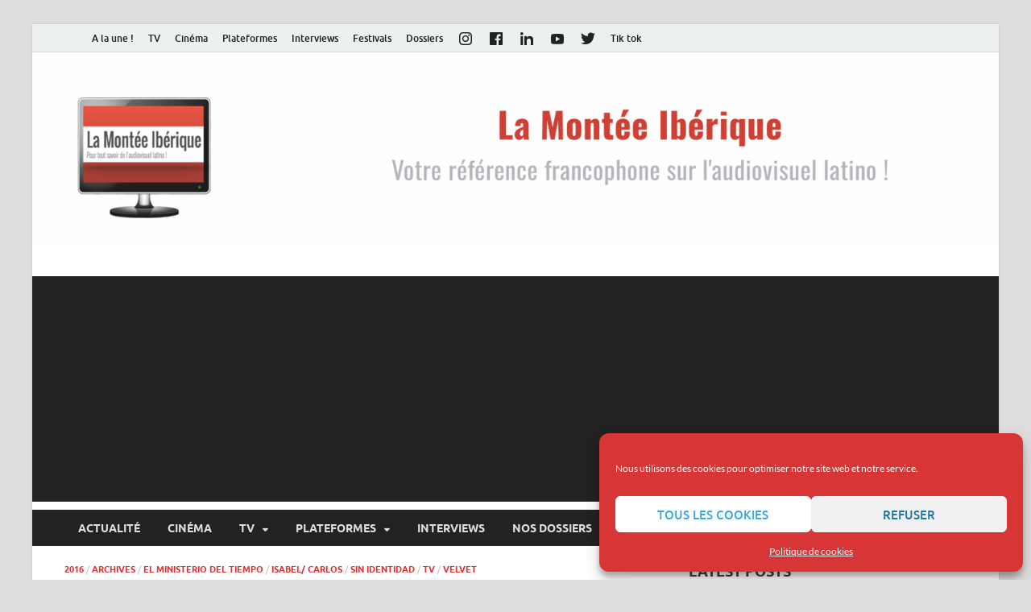

--- FILE ---
content_type: text/html; charset=UTF-8
request_url: https://lamonteeiberique.com/journee-de-la-femme-ces-personnages-feminins-qui-dominent-la-television/
body_size: 33713
content:
<!DOCTYPE html>
<html lang="fr-FR" prefix="og: https://ogp.me/ns#">
<head>
<meta charset="UTF-8">
<meta name="viewport" content="width=device-width, initial-scale=1">
<link rel="profile" href="http://gmpg.org/xfn/11">


<!-- Optimisation des moteurs de recherche par Rank Math - https://rankmath.com/ -->
<title>Journée de la femme : ces personnages féminins qui dominent la télévision - La Montée Ibérique</title>
<meta name="description" content="A l&#039;occasion de la journée de la femme, nous vous proposons de revenir sur les personnages féminins de séries télévisées qui dominent le petit écran."/>
<meta name="robots" content="follow, index, max-snippet:-1, max-video-preview:-1, max-image-preview:large"/>
<link rel="canonical" href="https://lamonteeiberique.com/journee-de-la-femme-ces-personnages-feminins-qui-dominent-la-television/" />
<meta property="og:locale" content="fr_FR" />
<meta property="og:type" content="article" />
<meta property="og:title" content="Journée de la femme : ces personnages féminins qui dominent la télévision - La Montée Ibérique" />
<meta property="og:description" content="A l&#039;occasion de la journée de la femme, nous vous proposons de revenir sur les personnages féminins de séries télévisées qui dominent le petit écran." />
<meta property="og:url" content="https://lamonteeiberique.com/journee-de-la-femme-ces-personnages-feminins-qui-dominent-la-television/" />
<meta property="og:site_name" content="La Montée Ibérique" />
<meta property="article:publisher" content="https://www.facebook.com/MonteeIberique" />
<meta property="article:tag" content="Adriana Ugarte" />
<meta property="article:tag" content="Aura Garrido" />
<meta property="article:tag" content="journée de la femme" />
<meta property="article:tag" content="Marta Hazas" />
<meta property="article:tag" content="Megan Montaner" />
<meta property="article:tag" content="Paula Echevarria" />
<meta property="article:section" content="2016" />
<meta property="og:updated_time" content="2020-01-09T17:55:07+00:00" />
<meta property="og:image" content="https://lamonteeiberique.com/wp-content/uploads/2017/03/AURA-GARRIDO.jpg" />
<meta property="og:image:secure_url" content="https://lamonteeiberique.com/wp-content/uploads/2017/03/AURA-GARRIDO.jpg" />
<meta property="og:image:width" content="668" />
<meta property="og:image:height" content="300" />
<meta property="og:image:alt" content="Journée de la femme : ces personnages féminins qui dominent la télévision" />
<meta property="og:image:type" content="image/jpeg" />
<meta property="article:published_time" content="2017-03-08T18:23:58+00:00" />
<meta property="article:modified_time" content="2020-01-09T17:55:07+00:00" />
<meta name="twitter:card" content="summary_large_image" />
<meta name="twitter:title" content="Journée de la femme : ces personnages féminins qui dominent la télévision - La Montée Ibérique" />
<meta name="twitter:description" content="A l&#039;occasion de la journée de la femme, nous vous proposons de revenir sur les personnages féminins de séries télévisées qui dominent le petit écran." />
<meta name="twitter:image" content="https://lamonteeiberique.com/wp-content/uploads/2017/03/AURA-GARRIDO.jpg" />
<meta name="twitter:label1" content="Écrit par" />
<meta name="twitter:data1" content="Caroline" />
<meta name="twitter:label2" content="Temps de lecture" />
<meta name="twitter:data2" content="4 minutes" />
<script type="application/ld+json" class="rank-math-schema">{"@context":"https://schema.org","@graph":[{"@type":["Person","Organization"],"@id":"https://lamonteeiberique.com/#person","name":"La Mont\u00e9e Ib\u00e9rique","sameAs":["https://www.facebook.com/MonteeIberique"],"logo":{"@type":"ImageObject","@id":"https://lamonteeiberique.com/#logo","url":"https://lamonteeiberique.com/wp-content/uploads/2014/07/cropped-LOGO-RETOUCHE.png","contentUrl":"https://lamonteeiberique.com/wp-content/uploads/2014/07/cropped-LOGO-RETOUCHE.png","caption":"La Mont\u00e9e Ib\u00e9rique","inLanguage":"fr-FR","width":"480","height":"480"},"image":{"@type":"ImageObject","@id":"https://lamonteeiberique.com/#logo","url":"https://lamonteeiberique.com/wp-content/uploads/2014/07/cropped-LOGO-RETOUCHE.png","contentUrl":"https://lamonteeiberique.com/wp-content/uploads/2014/07/cropped-LOGO-RETOUCHE.png","caption":"La Mont\u00e9e Ib\u00e9rique","inLanguage":"fr-FR","width":"480","height":"480"}},{"@type":"WebSite","@id":"https://lamonteeiberique.com/#website","url":"https://lamonteeiberique.com","name":"La Mont\u00e9e Ib\u00e9rique","publisher":{"@id":"https://lamonteeiberique.com/#person"},"inLanguage":"fr-FR"},{"@type":"ImageObject","@id":"https://lamonteeiberique.com/wp-content/uploads/2017/03/AURA-GARRIDO-300x135.jpg","url":"https://lamonteeiberique.com/wp-content/uploads/2017/03/AURA-GARRIDO-300x135.jpg","width":"200","height":"200","inLanguage":"fr-FR"},{"@type":"WebPage","@id":"https://lamonteeiberique.com/journee-de-la-femme-ces-personnages-feminins-qui-dominent-la-television/#webpage","url":"https://lamonteeiberique.com/journee-de-la-femme-ces-personnages-feminins-qui-dominent-la-television/","name":"Journ\u00e9e de la femme : ces personnages f\u00e9minins qui dominent la t\u00e9l\u00e9vision - La Mont\u00e9e Ib\u00e9rique","datePublished":"2017-03-08T18:23:58+00:00","dateModified":"2020-01-09T17:55:07+00:00","isPartOf":{"@id":"https://lamonteeiberique.com/#website"},"primaryImageOfPage":{"@id":"https://lamonteeiberique.com/wp-content/uploads/2017/03/AURA-GARRIDO-300x135.jpg"},"inLanguage":"fr-FR"},{"@type":"Person","@id":"https://lamonteeiberique.com/author/caroline/","name":"Caroline","url":"https://lamonteeiberique.com/author/caroline/","image":{"@type":"ImageObject","@id":"https://secure.gravatar.com/avatar/51f9b4586217c9011b8e018ba57c5db0d56c03b1c2ccd870fc6e0e9d58c60cbf?s=96&amp;d=mm&amp;r=g","url":"https://secure.gravatar.com/avatar/51f9b4586217c9011b8e018ba57c5db0d56c03b1c2ccd870fc6e0e9d58c60cbf?s=96&amp;d=mm&amp;r=g","caption":"Caroline","inLanguage":"fr-FR"},"sameAs":["http://lamonteeiberique.com"]},{"@type":"BlogPosting","headline":"Journ\u00e9e de la femme : ces personnages f\u00e9minins qui dominent la t\u00e9l\u00e9vision - La Mont\u00e9e Ib\u00e9rique","datePublished":"2017-03-08T18:23:58+00:00","dateModified":"2020-01-09T17:55:07+00:00","articleSection":"2016, Archives, El Ministerio del tiempo, Isabel/ Carlos, Sin Identidad, TV, Velvet","author":{"@id":"https://lamonteeiberique.com/author/caroline/","name":"Caroline"},"publisher":{"@id":"https://lamonteeiberique.com/#person"},"description":"A l&#039;occasion de la journ\u00e9e de la femme, nous vous proposons de revenir sur les personnages f\u00e9minins de s\u00e9ries t\u00e9l\u00e9vis\u00e9es qui dominent le petit \u00e9cran.","name":"Journ\u00e9e de la femme : ces personnages f\u00e9minins qui dominent la t\u00e9l\u00e9vision - La Mont\u00e9e Ib\u00e9rique","@id":"https://lamonteeiberique.com/journee-de-la-femme-ces-personnages-feminins-qui-dominent-la-television/#richSnippet","isPartOf":{"@id":"https://lamonteeiberique.com/journee-de-la-femme-ces-personnages-feminins-qui-dominent-la-television/#webpage"},"image":{"@id":"https://lamonteeiberique.com/wp-content/uploads/2017/03/AURA-GARRIDO-300x135.jpg"},"inLanguage":"fr-FR","mainEntityOfPage":{"@id":"https://lamonteeiberique.com/journee-de-la-femme-ces-personnages-feminins-qui-dominent-la-television/#webpage"}}]}</script>
<!-- /Extension Rank Math WordPress SEO -->

<link rel="alternate" type="application/rss+xml" title="La Montée Ibérique &raquo; Flux" href="https://lamonteeiberique.com/feed/" />
<link rel="alternate" type="application/rss+xml" title="La Montée Ibérique &raquo; Flux des commentaires" href="https://lamonteeiberique.com/comments/feed/" />
<link rel="alternate" type="application/rss+xml" title="La Montée Ibérique &raquo; Journée de la femme : ces personnages féminins qui dominent la télévision Flux des commentaires" href="https://lamonteeiberique.com/journee-de-la-femme-ces-personnages-feminins-qui-dominent-la-television/feed/" />
<link rel="alternate" title="oEmbed (JSON)" type="application/json+oembed" href="https://lamonteeiberique.com/wp-json/oembed/1.0/embed?url=https%3A%2F%2Flamonteeiberique.com%2Fjournee-de-la-femme-ces-personnages-feminins-qui-dominent-la-television%2F" />
<link rel="alternate" title="oEmbed (XML)" type="text/xml+oembed" href="https://lamonteeiberique.com/wp-json/oembed/1.0/embed?url=https%3A%2F%2Flamonteeiberique.com%2Fjournee-de-la-femme-ces-personnages-feminins-qui-dominent-la-television%2F&#038;format=xml" />
<!-- lamonteeiberique.com is managing ads with Advanced Ads 2.0.16 – https://wpadvancedads.com/ --><script id="lamon-ready">
			window.advanced_ads_ready=function(e,a){a=a||"complete";var d=function(e){return"interactive"===a?"loading"!==e:"complete"===e};d(document.readyState)?e():document.addEventListener("readystatechange",(function(a){d(a.target.readyState)&&e()}),{once:"interactive"===a})},window.advanced_ads_ready_queue=window.advanced_ads_ready_queue||[];		</script>
		<style id='wp-img-auto-sizes-contain-inline-css' type='text/css'>
img:is([sizes=auto i],[sizes^="auto," i]){contain-intrinsic-size:3000px 1500px}
/*# sourceURL=wp-img-auto-sizes-contain-inline-css */
</style>
<style id='wp-emoji-styles-inline-css' type='text/css'>

	img.wp-smiley, img.emoji {
		display: inline !important;
		border: none !important;
		box-shadow: none !important;
		height: 1em !important;
		width: 1em !important;
		margin: 0 0.07em !important;
		vertical-align: -0.1em !important;
		background: none !important;
		padding: 0 !important;
	}
/*# sourceURL=wp-emoji-styles-inline-css */
</style>
<link rel='stylesheet' id='wp-block-library-css' href='https://lamonteeiberique.com/wp-includes/css/dist/block-library/style.min.css?ver=6.9' type='text/css' media='all' />
<style id='wp-block-library-theme-inline-css' type='text/css'>
.wp-block-audio :where(figcaption){color:#555;font-size:13px;text-align:center}.is-dark-theme .wp-block-audio :where(figcaption){color:#ffffffa6}.wp-block-audio{margin:0 0 1em}.wp-block-code{border:1px solid #ccc;border-radius:4px;font-family:Menlo,Consolas,monaco,monospace;padding:.8em 1em}.wp-block-embed :where(figcaption){color:#555;font-size:13px;text-align:center}.is-dark-theme .wp-block-embed :where(figcaption){color:#ffffffa6}.wp-block-embed{margin:0 0 1em}.blocks-gallery-caption{color:#555;font-size:13px;text-align:center}.is-dark-theme .blocks-gallery-caption{color:#ffffffa6}:root :where(.wp-block-image figcaption){color:#555;font-size:13px;text-align:center}.is-dark-theme :root :where(.wp-block-image figcaption){color:#ffffffa6}.wp-block-image{margin:0 0 1em}.wp-block-pullquote{border-bottom:4px solid;border-top:4px solid;color:currentColor;margin-bottom:1.75em}.wp-block-pullquote :where(cite),.wp-block-pullquote :where(footer),.wp-block-pullquote__citation{color:currentColor;font-size:.8125em;font-style:normal;text-transform:uppercase}.wp-block-quote{border-left:.25em solid;margin:0 0 1.75em;padding-left:1em}.wp-block-quote cite,.wp-block-quote footer{color:currentColor;font-size:.8125em;font-style:normal;position:relative}.wp-block-quote:where(.has-text-align-right){border-left:none;border-right:.25em solid;padding-left:0;padding-right:1em}.wp-block-quote:where(.has-text-align-center){border:none;padding-left:0}.wp-block-quote.is-large,.wp-block-quote.is-style-large,.wp-block-quote:where(.is-style-plain){border:none}.wp-block-search .wp-block-search__label{font-weight:700}.wp-block-search__button{border:1px solid #ccc;padding:.375em .625em}:where(.wp-block-group.has-background){padding:1.25em 2.375em}.wp-block-separator.has-css-opacity{opacity:.4}.wp-block-separator{border:none;border-bottom:2px solid;margin-left:auto;margin-right:auto}.wp-block-separator.has-alpha-channel-opacity{opacity:1}.wp-block-separator:not(.is-style-wide):not(.is-style-dots){width:100px}.wp-block-separator.has-background:not(.is-style-dots){border-bottom:none;height:1px}.wp-block-separator.has-background:not(.is-style-wide):not(.is-style-dots){height:2px}.wp-block-table{margin:0 0 1em}.wp-block-table td,.wp-block-table th{word-break:normal}.wp-block-table :where(figcaption){color:#555;font-size:13px;text-align:center}.is-dark-theme .wp-block-table :where(figcaption){color:#ffffffa6}.wp-block-video :where(figcaption){color:#555;font-size:13px;text-align:center}.is-dark-theme .wp-block-video :where(figcaption){color:#ffffffa6}.wp-block-video{margin:0 0 1em}:root :where(.wp-block-template-part.has-background){margin-bottom:0;margin-top:0;padding:1.25em 2.375em}
/*# sourceURL=/wp-includes/css/dist/block-library/theme.min.css */
</style>
<style id='classic-theme-styles-inline-css' type='text/css'>
/*! This file is auto-generated */
.wp-block-button__link{color:#fff;background-color:#32373c;border-radius:9999px;box-shadow:none;text-decoration:none;padding:calc(.667em + 2px) calc(1.333em + 2px);font-size:1.125em}.wp-block-file__button{background:#32373c;color:#fff;text-decoration:none}
/*# sourceURL=/wp-includes/css/classic-themes.min.css */
</style>
<style id='global-styles-inline-css' type='text/css'>
:root{--wp--preset--aspect-ratio--square: 1;--wp--preset--aspect-ratio--4-3: 4/3;--wp--preset--aspect-ratio--3-4: 3/4;--wp--preset--aspect-ratio--3-2: 3/2;--wp--preset--aspect-ratio--2-3: 2/3;--wp--preset--aspect-ratio--16-9: 16/9;--wp--preset--aspect-ratio--9-16: 9/16;--wp--preset--color--black: #000000;--wp--preset--color--cyan-bluish-gray: #abb8c3;--wp--preset--color--white: #ffffff;--wp--preset--color--pale-pink: #f78da7;--wp--preset--color--vivid-red: #cf2e2e;--wp--preset--color--luminous-vivid-orange: #ff6900;--wp--preset--color--luminous-vivid-amber: #fcb900;--wp--preset--color--light-green-cyan: #7bdcb5;--wp--preset--color--vivid-green-cyan: #00d084;--wp--preset--color--pale-cyan-blue: #8ed1fc;--wp--preset--color--vivid-cyan-blue: #0693e3;--wp--preset--color--vivid-purple: #9b51e0;--wp--preset--gradient--vivid-cyan-blue-to-vivid-purple: linear-gradient(135deg,rgb(6,147,227) 0%,rgb(155,81,224) 100%);--wp--preset--gradient--light-green-cyan-to-vivid-green-cyan: linear-gradient(135deg,rgb(122,220,180) 0%,rgb(0,208,130) 100%);--wp--preset--gradient--luminous-vivid-amber-to-luminous-vivid-orange: linear-gradient(135deg,rgb(252,185,0) 0%,rgb(255,105,0) 100%);--wp--preset--gradient--luminous-vivid-orange-to-vivid-red: linear-gradient(135deg,rgb(255,105,0) 0%,rgb(207,46,46) 100%);--wp--preset--gradient--very-light-gray-to-cyan-bluish-gray: linear-gradient(135deg,rgb(238,238,238) 0%,rgb(169,184,195) 100%);--wp--preset--gradient--cool-to-warm-spectrum: linear-gradient(135deg,rgb(74,234,220) 0%,rgb(151,120,209) 20%,rgb(207,42,186) 40%,rgb(238,44,130) 60%,rgb(251,105,98) 80%,rgb(254,248,76) 100%);--wp--preset--gradient--blush-light-purple: linear-gradient(135deg,rgb(255,206,236) 0%,rgb(152,150,240) 100%);--wp--preset--gradient--blush-bordeaux: linear-gradient(135deg,rgb(254,205,165) 0%,rgb(254,45,45) 50%,rgb(107,0,62) 100%);--wp--preset--gradient--luminous-dusk: linear-gradient(135deg,rgb(255,203,112) 0%,rgb(199,81,192) 50%,rgb(65,88,208) 100%);--wp--preset--gradient--pale-ocean: linear-gradient(135deg,rgb(255,245,203) 0%,rgb(182,227,212) 50%,rgb(51,167,181) 100%);--wp--preset--gradient--electric-grass: linear-gradient(135deg,rgb(202,248,128) 0%,rgb(113,206,126) 100%);--wp--preset--gradient--midnight: linear-gradient(135deg,rgb(2,3,129) 0%,rgb(40,116,252) 100%);--wp--preset--font-size--small: 13px;--wp--preset--font-size--medium: 20px;--wp--preset--font-size--large: 36px;--wp--preset--font-size--x-large: 42px;--wp--preset--spacing--20: 0.44rem;--wp--preset--spacing--30: 0.67rem;--wp--preset--spacing--40: 1rem;--wp--preset--spacing--50: 1.5rem;--wp--preset--spacing--60: 2.25rem;--wp--preset--spacing--70: 3.38rem;--wp--preset--spacing--80: 5.06rem;--wp--preset--shadow--natural: 6px 6px 9px rgba(0, 0, 0, 0.2);--wp--preset--shadow--deep: 12px 12px 50px rgba(0, 0, 0, 0.4);--wp--preset--shadow--sharp: 6px 6px 0px rgba(0, 0, 0, 0.2);--wp--preset--shadow--outlined: 6px 6px 0px -3px rgb(255, 255, 255), 6px 6px rgb(0, 0, 0);--wp--preset--shadow--crisp: 6px 6px 0px rgb(0, 0, 0);}:where(.is-layout-flex){gap: 0.5em;}:where(.is-layout-grid){gap: 0.5em;}body .is-layout-flex{display: flex;}.is-layout-flex{flex-wrap: wrap;align-items: center;}.is-layout-flex > :is(*, div){margin: 0;}body .is-layout-grid{display: grid;}.is-layout-grid > :is(*, div){margin: 0;}:where(.wp-block-columns.is-layout-flex){gap: 2em;}:where(.wp-block-columns.is-layout-grid){gap: 2em;}:where(.wp-block-post-template.is-layout-flex){gap: 1.25em;}:where(.wp-block-post-template.is-layout-grid){gap: 1.25em;}.has-black-color{color: var(--wp--preset--color--black) !important;}.has-cyan-bluish-gray-color{color: var(--wp--preset--color--cyan-bluish-gray) !important;}.has-white-color{color: var(--wp--preset--color--white) !important;}.has-pale-pink-color{color: var(--wp--preset--color--pale-pink) !important;}.has-vivid-red-color{color: var(--wp--preset--color--vivid-red) !important;}.has-luminous-vivid-orange-color{color: var(--wp--preset--color--luminous-vivid-orange) !important;}.has-luminous-vivid-amber-color{color: var(--wp--preset--color--luminous-vivid-amber) !important;}.has-light-green-cyan-color{color: var(--wp--preset--color--light-green-cyan) !important;}.has-vivid-green-cyan-color{color: var(--wp--preset--color--vivid-green-cyan) !important;}.has-pale-cyan-blue-color{color: var(--wp--preset--color--pale-cyan-blue) !important;}.has-vivid-cyan-blue-color{color: var(--wp--preset--color--vivid-cyan-blue) !important;}.has-vivid-purple-color{color: var(--wp--preset--color--vivid-purple) !important;}.has-black-background-color{background-color: var(--wp--preset--color--black) !important;}.has-cyan-bluish-gray-background-color{background-color: var(--wp--preset--color--cyan-bluish-gray) !important;}.has-white-background-color{background-color: var(--wp--preset--color--white) !important;}.has-pale-pink-background-color{background-color: var(--wp--preset--color--pale-pink) !important;}.has-vivid-red-background-color{background-color: var(--wp--preset--color--vivid-red) !important;}.has-luminous-vivid-orange-background-color{background-color: var(--wp--preset--color--luminous-vivid-orange) !important;}.has-luminous-vivid-amber-background-color{background-color: var(--wp--preset--color--luminous-vivid-amber) !important;}.has-light-green-cyan-background-color{background-color: var(--wp--preset--color--light-green-cyan) !important;}.has-vivid-green-cyan-background-color{background-color: var(--wp--preset--color--vivid-green-cyan) !important;}.has-pale-cyan-blue-background-color{background-color: var(--wp--preset--color--pale-cyan-blue) !important;}.has-vivid-cyan-blue-background-color{background-color: var(--wp--preset--color--vivid-cyan-blue) !important;}.has-vivid-purple-background-color{background-color: var(--wp--preset--color--vivid-purple) !important;}.has-black-border-color{border-color: var(--wp--preset--color--black) !important;}.has-cyan-bluish-gray-border-color{border-color: var(--wp--preset--color--cyan-bluish-gray) !important;}.has-white-border-color{border-color: var(--wp--preset--color--white) !important;}.has-pale-pink-border-color{border-color: var(--wp--preset--color--pale-pink) !important;}.has-vivid-red-border-color{border-color: var(--wp--preset--color--vivid-red) !important;}.has-luminous-vivid-orange-border-color{border-color: var(--wp--preset--color--luminous-vivid-orange) !important;}.has-luminous-vivid-amber-border-color{border-color: var(--wp--preset--color--luminous-vivid-amber) !important;}.has-light-green-cyan-border-color{border-color: var(--wp--preset--color--light-green-cyan) !important;}.has-vivid-green-cyan-border-color{border-color: var(--wp--preset--color--vivid-green-cyan) !important;}.has-pale-cyan-blue-border-color{border-color: var(--wp--preset--color--pale-cyan-blue) !important;}.has-vivid-cyan-blue-border-color{border-color: var(--wp--preset--color--vivid-cyan-blue) !important;}.has-vivid-purple-border-color{border-color: var(--wp--preset--color--vivid-purple) !important;}.has-vivid-cyan-blue-to-vivid-purple-gradient-background{background: var(--wp--preset--gradient--vivid-cyan-blue-to-vivid-purple) !important;}.has-light-green-cyan-to-vivid-green-cyan-gradient-background{background: var(--wp--preset--gradient--light-green-cyan-to-vivid-green-cyan) !important;}.has-luminous-vivid-amber-to-luminous-vivid-orange-gradient-background{background: var(--wp--preset--gradient--luminous-vivid-amber-to-luminous-vivid-orange) !important;}.has-luminous-vivid-orange-to-vivid-red-gradient-background{background: var(--wp--preset--gradient--luminous-vivid-orange-to-vivid-red) !important;}.has-very-light-gray-to-cyan-bluish-gray-gradient-background{background: var(--wp--preset--gradient--very-light-gray-to-cyan-bluish-gray) !important;}.has-cool-to-warm-spectrum-gradient-background{background: var(--wp--preset--gradient--cool-to-warm-spectrum) !important;}.has-blush-light-purple-gradient-background{background: var(--wp--preset--gradient--blush-light-purple) !important;}.has-blush-bordeaux-gradient-background{background: var(--wp--preset--gradient--blush-bordeaux) !important;}.has-luminous-dusk-gradient-background{background: var(--wp--preset--gradient--luminous-dusk) !important;}.has-pale-ocean-gradient-background{background: var(--wp--preset--gradient--pale-ocean) !important;}.has-electric-grass-gradient-background{background: var(--wp--preset--gradient--electric-grass) !important;}.has-midnight-gradient-background{background: var(--wp--preset--gradient--midnight) !important;}.has-small-font-size{font-size: var(--wp--preset--font-size--small) !important;}.has-medium-font-size{font-size: var(--wp--preset--font-size--medium) !important;}.has-large-font-size{font-size: var(--wp--preset--font-size--large) !important;}.has-x-large-font-size{font-size: var(--wp--preset--font-size--x-large) !important;}
:where(.wp-block-post-template.is-layout-flex){gap: 1.25em;}:where(.wp-block-post-template.is-layout-grid){gap: 1.25em;}
:where(.wp-block-term-template.is-layout-flex){gap: 1.25em;}:where(.wp-block-term-template.is-layout-grid){gap: 1.25em;}
:where(.wp-block-columns.is-layout-flex){gap: 2em;}:where(.wp-block-columns.is-layout-grid){gap: 2em;}
:root :where(.wp-block-pullquote){font-size: 1.5em;line-height: 1.6;}
/*# sourceURL=global-styles-inline-css */
</style>
<link rel='stylesheet' id='contact-form-7-css' href='https://lamonteeiberique.com/wp-content/plugins/contact-form-7/includes/css/styles.css?ver=6.1.4' type='text/css' media='all' />
<link rel='stylesheet' id='menu-image-css' href='https://lamonteeiberique.com/wp-content/plugins/menu-image/includes/css/menu-image.css?ver=3.13' type='text/css' media='all' />
<link rel='stylesheet' id='dashicons-css' href='https://lamonteeiberique.com/wp-includes/css/dashicons.min.css?ver=6.9' type='text/css' media='all' />
<link rel='stylesheet' id='SFSImainCss-css' href='https://lamonteeiberique.com/wp-content/plugins/ultimate-social-media-icons/css/sfsi-style.css?ver=2.9.6' type='text/css' media='all' />
<link rel='stylesheet' id='cmplz-general-css' href='https://lamonteeiberique.com/wp-content/plugins/complianz-gdpr/assets/css/cookieblocker.min.css?ver=1766132891' type='text/css' media='all' />
<link rel='stylesheet' id='ez-toc-css' href='https://lamonteeiberique.com/wp-content/plugins/easy-table-of-contents/assets/css/screen.min.css?ver=2.0.80' type='text/css' media='all' />
<style id='ez-toc-inline-css' type='text/css'>
div#ez-toc-container .ez-toc-title {font-size: 120%;}div#ez-toc-container .ez-toc-title {font-weight: 500;}div#ez-toc-container ul li , div#ez-toc-container ul li a {font-size: 95%;}div#ez-toc-container ul li , div#ez-toc-container ul li a {font-weight: 500;}div#ez-toc-container nav ul ul li {font-size: 90%;}.ez-toc-box-title {font-weight: bold; margin-bottom: 10px; text-align: center; text-transform: uppercase; letter-spacing: 1px; color: #666; padding-bottom: 5px;position:absolute;top:-4%;left:5%;background-color: inherit;transition: top 0.3s ease;}.ez-toc-box-title.toc-closed {top:-25%;}
.ez-toc-container-direction {direction: ltr;}.ez-toc-counter ul{counter-reset: item ;}.ez-toc-counter nav ul li a::before {content: counters(item, '.', decimal) '. ';display: inline-block;counter-increment: item;flex-grow: 0;flex-shrink: 0;margin-right: .2em; float: left; }.ez-toc-widget-direction {direction: ltr;}.ez-toc-widget-container ul{counter-reset: item ;}.ez-toc-widget-container nav ul li a::before {content: counters(item, '.', decimal) '. ';display: inline-block;counter-increment: item;flex-grow: 0;flex-shrink: 0;margin-right: .2em; float: left; }
/*# sourceURL=ez-toc-inline-css */
</style>
<link rel='stylesheet' id='megamenu-css' href='https://lamonteeiberique.com/wp-content/uploads/maxmegamenu/style.css?ver=028838' type='text/css' media='all' />
<link rel='stylesheet' id='hitmag-fonts-css' href='https://lamonteeiberique.com/wp-content/themes/hitmag/css/fonts.css' type='text/css' media='all' />
<link rel='stylesheet' id='hitmag-font-awesome-css' href='https://lamonteeiberique.com/wp-content/themes/hitmag/css/all.min.css?ver=6.5.1' type='text/css' media='all' />
<link rel='stylesheet' id='hitmag-style-css' href='https://lamonteeiberique.com/wp-content/themes/hitmag/style.css?ver=1.4.4' type='text/css' media='all' />
<link rel='stylesheet' id='jquery-magnific-popup-css' href='https://lamonteeiberique.com/wp-content/themes/hitmag/css/magnific-popup.css?ver=6.9' type='text/css' media='all' />
<script type="text/javascript" src="https://lamonteeiberique.com/wp-includes/js/jquery/jquery.min.js?ver=3.7.1" id="jquery-core-js"></script>
<script type="text/javascript" src="https://lamonteeiberique.com/wp-includes/js/jquery/jquery-migrate.min.js?ver=3.4.1" id="jquery-migrate-js"></script>
<link rel="https://api.w.org/" href="https://lamonteeiberique.com/wp-json/" /><link rel="alternate" title="JSON" type="application/json" href="https://lamonteeiberique.com/wp-json/wp/v2/posts/3472" /><link rel="EditURI" type="application/rsd+xml" title="RSD" href="https://lamonteeiberique.com/xmlrpc.php?rsd" />
<meta name="generator" content="WordPress 6.9" />
<link rel='shortlink' href='https://lamonteeiberique.com/?p=3472' />
<style id="mystickymenu" type="text/css">#mysticky-nav { width:100%; position: static; height: auto !important; }#mysticky-nav.wrapfixed { position:fixed; left: 0px; margin-top:0px;  z-index: 99990; -webkit-transition: 0.3s; -moz-transition: 0.3s; -o-transition: 0.3s; transition: 0.3s; -ms-filter:"progid:DXImageTransform.Microsoft.Alpha(Opacity=90)"; filter: alpha(opacity=90); opacity:0.9; background-color: #f7f5e7;}#mysticky-nav.wrapfixed .myfixed{ background-color: #f7f5e7; position: relative;top: auto;left: auto;right: auto;}#mysticky-nav .myfixed { margin:0 auto; float:none; border:0px; background:none; max-width:100%; }</style>			<style type="text/css">
																															</style>
			<meta name="follow.[base64]" content="R6a6u12SlhxczPm4gl23"/>			<style>.cmplz-hidden {
					display: none !important;
				}</style>		<style type="text/css">
			
			button,
			input[type="button"],
			input[type="reset"],
			input[type="submit"] {
				background: #dd3333;
			}

            .th-readmore {
                background: #dd3333;
            }           

            a:hover {
                color: #dd3333;
            } 

            .main-navigation a:hover {
                background-color: #dd3333;
            }

            .main-navigation .current_page_item > a,
            .main-navigation .current-menu-item > a,
            .main-navigation .current_page_ancestor > a,
            .main-navigation .current-menu-ancestor > a {
                background-color: #dd3333;
            }

            #main-nav-button:hover {
                background-color: #dd3333;
            }

            .post-navigation .post-title:hover {
                color: #dd3333;
            }

            .top-navigation a:hover {
                color: #dd3333;
            }

            .top-navigation ul ul a:hover {
                background: #dd3333;
            }

            #top-nav-button:hover {
                color: #dd3333;
            }

            .responsive-mainnav li a:hover,
            .responsive-topnav li a:hover {
                background: #dd3333;
            }

            #hm-search-form .search-form .search-submit {
                background-color: #dd3333;
            }

            .nav-links .current {
                background: #dd3333;
            }

            .is-style-hitmag-widget-title,
            .elementor-widget-container h5,
            .widgettitle,
            .widget-title {
                border-bottom: 2px solid #dd3333;
            }

            .footer-widget-title {
                border-bottom: 2px solid #dd3333;
            }

            .widget-area a:hover {
                color: #dd3333;
            }

            .footer-widget-area .widget a:hover {
                color: #dd3333;
            }

            .site-info a:hover {
                color: #dd3333;
            }

            .wp-block-search .wp-block-search__button,
            .search-form .search-submit {
                background: #dd3333;
            }

            .hmb-entry-title a:hover {
                color: #dd3333;
            }

            .hmb-entry-meta a:hover,
            .hms-meta a:hover {
                color: #dd3333;
            }

            .hms-title a:hover {
                color: #dd3333;
            }

            .hmw-grid-post .post-title a:hover {
                color: #dd3333;
            }

            .footer-widget-area .hmw-grid-post .post-title a:hover,
            .footer-widget-area .hmb-entry-title a:hover,
            .footer-widget-area .hms-title a:hover {
                color: #dd3333;
            }

            .hm-tabs-wdt .ui-state-active {
                border-bottom: 2px solid #dd3333;
            }

            a.hm-viewall {
                background: #dd3333;
            }

            #hitmag-tags a,
            .widget_tag_cloud .tagcloud a {
                background: #dd3333;
            }

            .site-title a {
                color: #dd3333;
            }

            .hitmag-post .entry-title a:hover {
                color: #dd3333;
            }

            .hitmag-post .entry-meta a:hover {
                color: #dd3333;
            }

            .cat-links a {
                color: #dd3333;
            }

            .hitmag-single .entry-meta a:hover {
                color: #dd3333;
            }

            .hitmag-single .author a:hover {
                color: #dd3333;
            }

            .hm-author-content .author-posts-link {
                color: #dd3333;
            }

            .hm-tags-links a:hover {
                background: #dd3333;
            }

            .hm-tagged {
                background: #dd3333;
            }

            .hm-edit-link a.post-edit-link {
                background: #dd3333;
            }

            .arc-page-title {
                border-bottom: 2px solid #dd3333;
            }

            .srch-page-title {
                border-bottom: 2px solid #dd3333;
            }

            .hm-slider-details .cat-links {
                background: #dd3333;
            }

            .hm-rel-post .post-title a:hover {
                color: #dd3333;
            }

            .comment-author a {
                color: #dd3333;
            }

            .comment-metadata a:hover,
            .comment-metadata a:focus,
            .pingback .comment-edit-link:hover,
            .pingback .comment-edit-link:focus {
                color: #dd3333;
            }

            .comment-reply-link:hover,
            .comment-reply-link:focus {
                background: #dd3333;
            }

            .required {
                color: #dd3333;
            }

            blockquote {
                border-left: 3px solid #dd3333;
            }

            .comment-reply-title small a:before {
                color: #dd3333;
            }
            
            .woocommerce ul.products li.product h3:hover,
            .woocommerce-widget-area ul li a:hover,
            .woocommerce-loop-product__title:hover {
                color: #dd3333;
            }

            .woocommerce-product-search input[type="submit"],
            .woocommerce #respond input#submit, 
            .woocommerce a.button, 
            .woocommerce button.button, 
            .woocommerce input.button,
            .woocommerce nav.woocommerce-pagination ul li a:focus,
            .woocommerce nav.woocommerce-pagination ul li a:hover,
            .woocommerce nav.woocommerce-pagination ul li span.current,
            .woocommerce span.onsale,
            .woocommerce-widget-area .widget-title,
            .woocommerce #respond input#submit.alt,
            .woocommerce a.button.alt,
            .woocommerce button.button.alt,
            .woocommerce input.button.alt {
                background: #dd3333;
            }
            
            .wp-block-quote,
            .wp-block-quote:not(.is-large):not(.is-style-large) {
                border-left: 3px solid #dd3333;
            }		</style>
	<meta name="generator" content="Elementor 3.34.4; features: additional_custom_breakpoints; settings: css_print_method-external, google_font-enabled, font_display-auto">
			<style>
				.e-con.e-parent:nth-of-type(n+4):not(.e-lazyloaded):not(.e-no-lazyload),
				.e-con.e-parent:nth-of-type(n+4):not(.e-lazyloaded):not(.e-no-lazyload) * {
					background-image: none !important;
				}
				@media screen and (max-height: 1024px) {
					.e-con.e-parent:nth-of-type(n+3):not(.e-lazyloaded):not(.e-no-lazyload),
					.e-con.e-parent:nth-of-type(n+3):not(.e-lazyloaded):not(.e-no-lazyload) * {
						background-image: none !important;
					}
				}
				@media screen and (max-height: 640px) {
					.e-con.e-parent:nth-of-type(n+2):not(.e-lazyloaded):not(.e-no-lazyload),
					.e-con.e-parent:nth-of-type(n+2):not(.e-lazyloaded):not(.e-no-lazyload) * {
						background-image: none !important;
					}
				}
			</style>
				<style type="text/css">

			.site-title a,
		.site-description {
			position: absolute;
			clip: rect(1px, 1px, 1px, 1px);
		}

	
	</style>
			<style type="text/css" id="wp-custom-css">
			/* Centrer le conteneur du titre et du slogan avec Flexbox */
.site-branding {
    display: flex;
    flex-direction: column;
    align-items: center;
    justify-content: center;
    text-align: center;
    margin: 0 auto;
}

/* Style pour le titre */
.site-title {
    font-size: 2.5em;
    color: #333;
    margin: 0.5em 0;
}

/* Style pour le slogan */
.site-description {
    font-size: 1.2em;
    color: #666;
    margin: 0.2em 0;
}
img {
    width: 100%;
    height: auto;
}

/restant centrée */
}		</style>
		<style id="kirki-inline-styles"></style><style type="text/css">/** Mega Menu CSS: fs **/</style>
</head>

<body class="wp-singular post-template-default single single-post postid-3472 single-format-standard wp-embed-responsive wp-theme-hitmag sfsi_actvite_theme_flat_squared group-blog th-right-sidebar elementor-default elementor-kit-14072 aa-prefix-lamon-">



<div id="page" class="site hitmag-wrapper">
	<a class="skip-link screen-reader-text" href="#content">Skip to content</a>

	
	<header id="masthead" class="site-header" role="banner">

		
							<div class="hm-topnavbutton">
					<div class="hm-nwrap">
												<a href="#" class="navbutton" id="top-nav-button">
							<span class="top-nav-btn-lbl">Top Menu</span>						</a>
					</div>	
				</div>
				<div class="responsive-topnav"></div>					
			
			<div class="hm-top-bar">
				<div class="hm-container">
					
											<div class="hm-date"></div>
					
											<div id="top-navigation" class="top-navigation">
							<div class="menu-menu-reseaux-container"><ul id="top-menu" class="menu"><li id="menu-item-18428" class="menu-item menu-item-type-taxonomy menu-item-object-category menu-item-18428"><a href="https://lamonteeiberique.com/category/a-la-une/">A la une !</a></li>
<li id="menu-item-18429" class="menu-item menu-item-type-taxonomy menu-item-object-category current-post-ancestor current-menu-parent current-post-parent menu-item-18429"><a href="https://lamonteeiberique.com/category/series/">TV</a></li>
<li id="menu-item-18430" class="menu-item menu-item-type-taxonomy menu-item-object-category menu-item-18430"><a href="https://lamonteeiberique.com/category/cinema/">Cinéma</a></li>
<li id="menu-item-18433" class="menu-item menu-item-type-taxonomy menu-item-object-category menu-item-18433"><a href="https://lamonteeiberique.com/category/netflix/les-plateformes/">Plateformes</a></li>
<li id="menu-item-18432" class="menu-item menu-item-type-taxonomy menu-item-object-category menu-item-18432"><a href="https://lamonteeiberique.com/category/interviews/">Interviews</a></li>
<li id="menu-item-18431" class="menu-item menu-item-type-taxonomy menu-item-object-category menu-item-18431"><a href="https://lamonteeiberique.com/category/festivals/">Festivals</a></li>
<li id="menu-item-18442" class="menu-item menu-item-type-taxonomy menu-item-object-category menu-item-18442"><a href="https://lamonteeiberique.com/category/nos-dossiers-sur-les-series/">Dossiers</a></li>
<li id="menu-item-18437" class="menu-item menu-item-type-custom menu-item-object-custom menu-item-18437"><a href="http://instagram.com/lamonteeiberique/"><span class="menu-image-title-hide menu-image-title">instagram</span><span class="dashicons dashicons-instagram hide-menu-image-icons"></span></a></li>
<li id="menu-item-18438" class="menu-item menu-item-type-custom menu-item-object-custom menu-item-18438"><a href="https://www.facebook.com/MonteeIberique"><span class="menu-image-title-hide menu-image-title">facebook</span><span class="dashicons dashicons-facebook hide-menu-image-icons"></span></a></li>
<li id="menu-item-18439" class="menu-item menu-item-type-custom menu-item-object-custom menu-item-18439"><a href="https://www.linkedin.com/company/la-montée-ibérique/"><span class="menu-image-title-hide menu-image-title">Linkedin</span><span class="dashicons dashicons-linkedin hide-menu-image-icons"></span></a></li>
<li id="menu-item-18440" class="menu-item menu-item-type-custom menu-item-object-custom menu-item-18440"><a href="https://www.youtube.com/channel/UCjmVN2BkY2JTddhVbsrqz4w"><span class="menu-image-title-hide menu-image-title">youtube</span><span class="dashicons dashicons-youtube hide-menu-image-icons"></span></a></li>
<li id="menu-item-18441" class="menu-item menu-item-type-custom menu-item-object-custom menu-item-18441"><a href="https://x.com/monteeiberique"><span class="menu-image-title-hide menu-image-title">Twitter</span><span class="dashicons dashicons-twitter hide-menu-image-icons"></span></a></li>
<li id="menu-item-18926" class="menu-item menu-item-type-custom menu-item-object-custom menu-item-18926"><a href="https://www.tiktok.com/@lamonteeiberique">Tik tok</a></li>
</ul></div>					
						</div>		
					
					<div class="hm-social-menu"><div id="hm-menu-social" class="menu"><ul id="menu-social-items" class="menu-items"><li id="menu-item-1398" class="menu-item menu-item-type-post_type menu-item-object-page menu-item-1398"><a href="https://lamonteeiberique.com/a-propos/"><span class="screen-reader-text">À propos</span></a></li>
<li id="menu-item-1399" class="menu-item menu-item-type-taxonomy menu-item-object-category menu-item-1399"><a href="https://lamonteeiberique.com/category/actualite/"><span class="screen-reader-text">Actualité</span></a></li>
<li id="menu-item-1402" class="menu-item menu-item-type-taxonomy menu-item-object-category menu-item-1402"><a href="https://lamonteeiberique.com/category/talents-espagnols/"><span class="screen-reader-text">Talents espagnols</span></a></li>
<li id="menu-item-1401" class="menu-item menu-item-type-taxonomy menu-item-object-category menu-item-1401"><a href="https://lamonteeiberique.com/category/festivals/"><span class="screen-reader-text">Festivals</span></a></li>
<li id="menu-item-12237" class="menu-item menu-item-type-post_type menu-item-object-page menu-item-12237"><a href="https://lamonteeiberique.com/regie-publicitaire/"><span class="screen-reader-text">Pub</span></a></li>
<li id="menu-item-12238" class="menu-item menu-item-type-post_type menu-item-object-page menu-item-12238"><a href="https://lamonteeiberique.com/rejoignez-lequipe/"><span class="screen-reader-text">Rejoignez l&rsquo;équipe !</span></a></li>
<li id="menu-item-12787" class="menu-item menu-item-type-post_type menu-item-object-page menu-item-12787"><a href="https://lamonteeiberique.com/lagenda-de-la-montee-iberique/"><span class="screen-reader-text">L&rsquo;agenda de La Montée Ibérique</span></a></li>
<li id="menu-item-1403" class="menu-item menu-item-type-post_type menu-item-object-page menu-item-1403"><a href="https://lamonteeiberique.com/contact/"><span class="screen-reader-text">Contact</span></a></li>
<li id="menu-item-1396" class="menu-item menu-item-type-post_type menu-item-object-page menu-item-1396"><a href="https://lamonteeiberique.com/mentions-legales/"><span class="screen-reader-text">Mentions légales</span></a></li>
</ul></div></div>
				</div><!-- .hm-container -->
			</div><!-- .hm-top-bar -->

		
		<div class="hm-header-image"><a href="https://lamonteeiberique.com/" title="La Montée Ibérique" rel="home"><img fetchpriority="high" src="https://lamonteeiberique.com/wp-content/uploads/2024/08/cropped-Capture-decran-2024-08-01-a-14.00.41.png" height="303" width="1500" alt="" /></a></div>
		<div class="header-main-area ">
			<div class="hm-container">
			<div class="site-branding">
				<div class="site-branding-content">
					<div class="hm-logo">
											</div><!-- .hm-logo -->

					<div class="hm-site-title">
													<p class="site-title"><a href="https://lamonteeiberique.com/" rel="home">La Montée Ibérique</a></p>
													<p class="site-description">Votre référence francophone sur l&#039;audiovisuel latino !</p>
											</div><!-- .hm-site-title -->
				</div><!-- .site-branding-content -->
			</div><!-- .site-branding -->

			
						</div><!-- .hm-container -->
		</div><!-- .header-main-area -->

		
		<div class="hm-nav-container">
			<nav id="site-navigation" class="main-navigation" role="navigation">
				<div class="hm-container">
					<div class="menu-menu-principal-container"><ul id="primary-menu" class="menu"><li id="menu-item-3223" class="menu-item menu-item-type-taxonomy menu-item-object-category menu-item-3223"><a href="https://lamonteeiberique.com/category/actualite/">Actualité</a></li>
<li id="menu-item-618" class="menu-item menu-item-type-taxonomy menu-item-object-category menu-item-618"><a href="https://lamonteeiberique.com/category/cinema/">Cinéma</a></li>
<li id="menu-item-622" class="menu-item menu-item-type-taxonomy menu-item-object-category current-post-ancestor current-menu-parent current-post-parent menu-item-has-children menu-item-622"><a href="https://lamonteeiberique.com/category/series/">TV</a>
<ul class="sub-menu">
	<li id="menu-item-16052" class="menu-item menu-item-type-taxonomy menu-item-object-category menu-item-16052"><a href="https://lamonteeiberique.com/category/series/upa-next/">UPA Next</a></li>
</ul>
</li>
<li id="menu-item-17889" class="menu-item menu-item-type-taxonomy menu-item-object-category menu-item-has-children menu-item-17889"><a href="https://lamonteeiberique.com/category/netflix/les-plateformes/">Plateformes</a>
<ul class="sub-menu">
	<li id="menu-item-5206" class="menu-item menu-item-type-taxonomy menu-item-object-category menu-item-has-children menu-item-5206"><a href="https://lamonteeiberique.com/category/netflix/">Netflix</a>
	<ul class="sub-menu">
		<li id="menu-item-17281" class="menu-item menu-item-type-taxonomy menu-item-object-category menu-item-17281"><a href="https://lamonteeiberique.com/category/netflix/elite/">Elite</a></li>
		<li id="menu-item-17283" class="menu-item menu-item-type-taxonomy menu-item-object-category menu-item-17283"><a href="https://lamonteeiberique.com/category/netflix/la-casa-de-papel/">La Casa de Papel</a></li>
		<li id="menu-item-17284" class="menu-item menu-item-type-taxonomy menu-item-object-category menu-item-17284"><a href="https://lamonteeiberique.com/category/netflix/la-catedral-del-mar/">La Catedral del Mar</a></li>
		<li id="menu-item-17286" class="menu-item menu-item-type-taxonomy menu-item-object-category menu-item-17286"><a href="https://lamonteeiberique.com/category/netflix/las-chicas-del-cable/">Las Chicas del Cable</a></li>
		<li id="menu-item-17285" class="menu-item menu-item-type-taxonomy menu-item-object-category menu-item-17285"><a href="https://lamonteeiberique.com/category/netflix/la-reina-del-flow/">La Reina del flow</a></li>
		<li id="menu-item-17287" class="menu-item menu-item-type-taxonomy menu-item-object-category menu-item-17287"><a href="https://lamonteeiberique.com/category/netflix/paquita-salas/">Paquita salas</a></li>
	</ul>
</li>
	<li id="menu-item-17890" class="menu-item menu-item-type-taxonomy menu-item-object-category menu-item-17890"><a href="https://lamonteeiberique.com/category/amazon-prime-video/">Prime video</a></li>
	<li id="menu-item-17893" class="menu-item menu-item-type-taxonomy menu-item-object-category menu-item-17893"><a href="https://lamonteeiberique.com/category/netflix/les-plateformes/disney/">Disney +</a></li>
	<li id="menu-item-17892" class="menu-item menu-item-type-taxonomy menu-item-object-category menu-item-17892"><a href="https://lamonteeiberique.com/category/netflix/les-plateformes/paramount-plus/">Paramount Plus</a></li>
</ul>
</li>
<li id="menu-item-2625" class="menu-item menu-item-type-taxonomy menu-item-object-category menu-item-2625"><a href="https://lamonteeiberique.com/category/interviews/">Interviews</a></li>
<li id="menu-item-16250" class="menu-item menu-item-type-taxonomy menu-item-object-category menu-item-16250"><a href="https://lamonteeiberique.com/category/nos-dossiers-sur-les-series/">Nos dossiers</a></li>
<li id="menu-item-3569" class="menu-item menu-item-type-taxonomy menu-item-object-category menu-item-has-children menu-item-3569"><a href="https://lamonteeiberique.com/category/festivals/">Festivals</a>
<ul class="sub-menu">
	<li id="menu-item-3717" class="menu-item menu-item-type-taxonomy menu-item-object-category menu-item-3717"><a href="https://lamonteeiberique.com/category/festivals/festival-de-cannes/">Festival de Cannes</a></li>
	<li id="menu-item-17226" class="menu-item menu-item-type-taxonomy menu-item-object-category menu-item-17226"><a href="https://lamonteeiberique.com/category/festivals/conecta-fiction/">Conecta fiction</a></li>
	<li id="menu-item-18322" class="menu-item menu-item-type-taxonomy menu-item-object-category menu-item-18322"><a href="https://lamonteeiberique.com/category/festivals/iberseries/">Iberseries</a></li>
	<li id="menu-item-3719" class="menu-item menu-item-type-taxonomy menu-item-object-category menu-item-3719"><a href="https://lamonteeiberique.com/category/festivals/miptv/">Miptv/Mipcom</a></li>
	<li id="menu-item-3836" class="menu-item menu-item-type-taxonomy menu-item-object-category menu-item-3836"><a href="https://lamonteeiberique.com/category/festivals/festival-de-malaga/">Festival de Malaga</a></li>
	<li id="menu-item-3718" class="menu-item menu-item-type-taxonomy menu-item-object-category menu-item-3718"><a href="https://lamonteeiberique.com/category/festivals/festival-de-nantes/">Festival de Nantes</a></li>
</ul>
</li>
<li id="menu-item-19403" class="menu-item menu-item-type-post_type menu-item-object-page menu-item-19403"><a href="https://lamonteeiberique.com/espace-pro/">Espace pro</a></li>
<li id="menu-item-12216" class="menu-item menu-item-type-post_type menu-item-object-page menu-item-12216"><a href="https://lamonteeiberique.com/regie-publicitaire/">Pub</a></li>
</ul></div>					
											<button class="hm-search-button-icon" aria-label="Open search"></button>
						<div class="hm-search-box-container">
							<div class="hm-search-box">
								<form role="search" method="get" class="search-form" action="https://lamonteeiberique.com/">
				<label>
					<span class="screen-reader-text">Rechercher :</span>
					<input type="search" class="search-field" placeholder="Rechercher…" value="" name="s" />
				</label>
				<input type="submit" class="search-submit" value="Rechercher" />
			</form>							</div><!-- th-search-box -->
						</div><!-- .th-search-box-container -->
									</div><!-- .hm-container -->
			</nav><!-- #site-navigation -->
			<div class="hm-nwrap">
								<a href="#" class="navbutton" id="main-nav-button">
					<span class="main-nav-btn-lbl">Main Menu</span>				</a>
			</div>
			<div class="responsive-mainnav"></div>
		</div><!-- .hm-nav-container -->

		
	</header><!-- #masthead -->

	<div class="hm-header-bar hm-header-breadcrumb">
					<div class="hm-container"><div class="hm-breadcrumb-wrap"></div></div>
				</div>
	<div id="content" class="site-content">
		<div class="hm-container">
	
	<div id="primary" class="content-area">
		<main id="main" class="site-main" role="main">

		
<article id="post-3472" class="hitmag-single post-3472 post type-post status-publish format-standard hentry category-2157 category-archives-2013 category-el-ministerio-del-tiempo category-dossier-isabel category-sin-identidad-2 category-series category-velvet tag-adriana-ugarte tag-aura-garrido tag-journee-de-la-femme tag-marta-hazas tag-megan-montaner tag-paula-echevarria">

		
	
	<header class="entry-header">
		<div class="cat-links"><a href="https://lamonteeiberique.com/category/archives-2013/2016/" rel="category tag">2016</a> / <a href="https://lamonteeiberique.com/category/archives-2013/" rel="category tag">Archives</a> / <a href="https://lamonteeiberique.com/category/series/el-ministerio-del-tiempo/" rel="category tag">El Ministerio del tiempo</a> / <a href="https://lamonteeiberique.com/category/series/dossier-isabel/" rel="category tag">Isabel/ Carlos</a> / <a href="https://lamonteeiberique.com/category/series/sin-identidad-2/" rel="category tag">Sin Identidad</a> / <a href="https://lamonteeiberique.com/category/series/" rel="category tag">TV</a> / <a href="https://lamonteeiberique.com/category/series/velvet/" rel="category tag">Velvet</a></div><h1 class="entry-title">Journée de la femme : ces personnages féminins qui dominent la télévision</h1>		<div class="entry-meta">
			<span class="posted-on"><a href="https://lamonteeiberique.com/journee-de-la-femme-ces-personnages-feminins-qui-dominent-la-television/" rel="bookmark"><time class="entry-date published" datetime="2017-03-08T18:23:58+00:00"></time><time class="updated" datetime="2020-01-09T17:55:07+00:00"></time></a></span><span class="meta-sep"> - </span><span class="byline"> by <span class="author vcard"><a class="url fn n" href="https://lamonteeiberique.com/author/caroline/">Caroline</a></span></span><span class="meta-sep"> - </span><span class="comments-link"><a href="https://lamonteeiberique.com/journee-de-la-femme-ces-personnages-feminins-qui-dominent-la-television/#respond">Leave a Comment</a></span>		</div><!-- .entry-meta -->
		
	</header><!-- .entry-header -->
	
	
	
	<div class="entry-content">
		<p style="text-align: center;"><strong>A l&rsquo;occasion de la journée de la femme, nous vous proposons de revenir sur les personnages féminins de séries télévisées qui dominent le petit écran.</strong></p>
<p style="text-align: center;">
<p style="text-align: left;">Féministe ou pas, les personnages féminins ont envahi la télévision espagnole. En quête de vengeance, d&rsquo;éducation, d&rsquo;une vie meilleure ou tout simplement de la possibilité de vivre en toute liberté, nous vous proposons de revenir sur ces personnages au caractère bien trempé qui inondent nos écrans !</p>
<p style="text-align: center;"><script src="//pagead2.googlesyndication.com/pagead/js/adsbygoogle.js" async=""></script><!-- ANNONCE ARTICLES --> <ins class="adsbygoogle" style="display: inline-block; width: 320px; height: 100px;" data-ad-client="ca-pub-5984336220011451" data-ad-slot="1401593125"></ins><script>// <![CDATA[ (adsbygoogle = window.adsbygoogle || []).push({}); // ]]&gt;</script></p>
<p style="text-align: left;"><strong>Amelia Folch, le droit à l&rsquo;éducation :</strong></p>
<p style="text-align: center;"><a href="https://lamonteeiberique.com/wp-content/uploads/2017/03/AURA-GARRIDO.jpg"><img decoding="async" class="alignnone size-medium wp-image-12534" src="https://lamonteeiberique.com/wp-content/uploads/2017/03/AURA-GARRIDO-300x135.jpg" alt="" width="300" height="135" srcset="https://lamonteeiberique.com/wp-content/uploads/2017/03/AURA-GARRIDO-300x135.jpg 300w, https://lamonteeiberique.com/wp-content/uploads/2017/03/AURA-GARRIDO-600x269.jpg 600w, https://lamonteeiberique.com/wp-content/uploads/2017/03/AURA-GARRIDO.jpg 668w" sizes="(max-width: 300px) 100vw, 300px" /></a></p>
<p style="text-align: left;">Le personnage interprété par <a href="http://lamonteeiberique.com/aura-garrido-lactrice-qui-marque-son-temps/" target="_blank" rel="noopener noreferrer">Aura Garrido</a> est l&rsquo;incarnation de l&rsquo;émancipation de la femme. Certes fictif, le fait qu&rsquo;elle vienne du XIX ème siècle n&rsquo;est pas un hasard. En effet, en 1882, trois femmes gagnent le premier combat contre la discrimination. Elles obtiennent ainsi le droit de s&rsquo;inscrire à l&rsquo;université. Une belle leçon vie qui ressemble étrangement à à l&rsquo;histoire d&rsquo;Amélia&#8230; En effet, les scénaristes de <a href="http://lamonteeiberique.com/category/series/el-ministerio-del-tiempo/">El ministerio del tiempo</a> se sont inspirés de ces femmes illustres pour créer Amelia Folch, une jeune étudiante intelligente. Très indépendante pour l&rsquo;époque, elle prend même la tête de l&rsquo;équipe formée par Alonso et Julian. Dans la seconde saison, elle parvient même à dépasser les convenances de son époque !</p>
<p style="text-align: left;"><strong><a href="http://lamonteeiberique.com/velvet-paula-echevarria/" target="_blank" rel="noopener noreferrer">Ana Ribera</a> ou l&rsquo;émancipation de la femme dans les années 50 :</strong></p>
<p style="text-align: center;"><a href="https://lamonteeiberique.com/wp-content/uploads/2017/07/VELVET-COLECCION-copie.jpg"><img decoding="async" class="alignnone size-medium wp-image-12516" src="https://lamonteeiberique.com/wp-content/uploads/2017/07/VELVET-COLECCION-copie-300x135.jpg" alt="" width="300" height="135" srcset="https://lamonteeiberique.com/wp-content/uploads/2017/07/VELVET-COLECCION-copie-300x135.jpg 300w, https://lamonteeiberique.com/wp-content/uploads/2017/07/VELVET-COLECCION-copie-600x269.jpg 600w, https://lamonteeiberique.com/wp-content/uploads/2017/07/VELVET-COLECCION-copie.jpg 668w" sizes="(max-width: 300px) 100vw, 300px" /></a></p>
<p style="text-align: left;"><a href="http://lamonteeiberique.com/velvet-paula-echevarria/" target="_blank" rel="noopener noreferrer">Ana Rivera</a> est l&rsquo;exemple type de la femme des années 50 désireuse de changer de vie. Cette jeune couturière interprétée par Paula Echevarria acquiert au fil des saisons son indépendance devenant même une femme d&rsquo;affaire respectée dans la dernière saison ! Dans un monde dominé par les hommes, elle se heurte à de nombreux obstacles avant de connaître un début de gloire<a href="http://lamonteeiberique.com/ana-philliperay-9/" target="_blank" rel="noopener noreferrer"> dans la troisième saison en utilisant un pseudonyme masculin</a>. <a href="http://lamonteeiberique.com/velvet-les-premieres-info-sur-la-saison-4/" target="_blank" rel="noopener noreferrer">La quatrième saison de Velvet est l&rsquo;occasion de découvrir la vie d&rsquo;une mère célibataire dans les années 60</a>.</p>
<p style="text-align: left;"><strong>Autre chica Velvet : <a href="http://lamonteeiberique.com/velvet-marta-hazas-clara-est-une-fille-ambitieuse/" target="_blank" rel="noopener noreferrer">Clara Montesino</a>, l&rsquo;ambitieuse vendeuse qui devient secrétaire.</strong></p>
<p style="text-align: center;"><a href="https://lamonteeiberique.com/wp-content/uploads/2015/09/Marta-Hazas_galerias-Velvet-e1444903415484.jpg"><img loading="lazy" decoding="async" class="alignnone size-medium wp-image-2548" src="https://lamonteeiberique.com/wp-content/uploads/2015/09/Marta-Hazas_galerias-Velvet-e1444903415484-300x166.jpg" alt="" width="300" height="166" srcset="https://lamonteeiberique.com/wp-content/uploads/2015/09/Marta-Hazas_galerias-Velvet-e1444903415484-300x166.jpg 300w, https://lamonteeiberique.com/wp-content/uploads/2015/09/Marta-Hazas_galerias-Velvet-e1444903415484-1024x568.jpg 1024w, https://lamonteeiberique.com/wp-content/uploads/2015/09/Marta-Hazas_galerias-Velvet-e1444903415484-600x333.jpg 600w, https://lamonteeiberique.com/wp-content/uploads/2015/09/Marta-Hazas_galerias-Velvet-e1444903415484.jpg 1772w" sizes="(max-width: 300px) 100vw, 300px" /></a></p><div class="lamon-contenu" id="lamon-3093440142"><script async src="//pagead2.googlesyndication.com/pagead/js/adsbygoogle.js?client=ca-pub-5984336220011451" crossorigin="anonymous"></script><ins class="adsbygoogle" style="display:block;" data-ad-client="ca-pub-5984336220011451" 
data-ad-slot="5737348548" 
data-ad-format="auto"></ins>
<script> 
(adsbygoogle = window.adsbygoogle || []).push({}); 
</script>
</div>
<p style="text-align: left;"><a href="http://lamonteeiberique.com/velvet-marta-hazas-clara-est-une-fille-ambitieuse/" target="_blank" rel="noopener noreferrer">Clara Montesino</a> interprétée par <a href="http://lamonteeiberique.com/marta-hazas-la-bandolera-de-la-tele/" target="_blank" rel="noopener noreferrer">Marta Hazas</a> est un autre exemple de la femme active des années 50. Désireuse d&rsquo;une vie meilleure et très en avance sur son époque, elle n&rsquo;hésite pas à bousculer les convenances. Ne souhaitant pas se marier <a href="http://lamonteeiberique.com/velvet-vive-les-maries-le-final-de-la-3e-saison/" target="_blank" rel="noopener noreferrer">même si elle finira par céder à Don Mateo</a> (<a href="http://lamonteeiberique.com/javier-rey-le-roi-de-la-tele-et-goldenboy-de-velvet/" target="_blank" rel="noopener noreferrer">Javier Rey</a>). Par conséquent, elle incarne la libération de la femme avec des propos qui pouvaient choquer à l&rsquo;époque. Le tout apporte une bonne dose d&rsquo;humour à la série !</p>
<p style="text-align: left;"><strong>Maria Fuentes, la vengeance avant tout :</strong></p>
<p style="text-align: left;"><a href="http://lamonteeiberique.com/retour-sur-le-dernier-episode-de-sin-identidad/" target="_blank" rel="noopener noreferrer">Sin Identidad</a> s&rsquo;est achevé en 2015, mais il était impossible de ne pas citer le personnage de Maria Fuentes. Cette femme interprétée par <a href="http://lamonteeiberique.com/megan-montaner-la-star-du-petit-ecran/" target="_blank" rel="noopener noreferrer">Megan Montaner</a>  voit sa vie basculée après avoir découvert qu&rsquo;elle était une enfant volée. C&rsquo;est en tentant de faire éclater la vérité que son enfant commence. En effet, elle se retrouve piégée dans une traite de blanche en Chine où elle subit de nombreux sévices. Les scènes de viols sont notamment brutales mais renforcent le côté réaliste de la série. Malgré tout ce qu&rsquo;elle subit, elle décide de revenir pour se venger. Bref, une véritable incarnation de l&rsquo;indépendance et de la puissance féminine !</p>
<p style="text-align: left;"><strong>Sira, l&rsquo;espionne qui n&rsquo;a peur de rien dans <a href="http://lamonteeiberique.com/el-tiempo-entre-costuras-la-meilleure-mini-serie/" target="_blank" rel="noopener noreferrer">El tiempo entre costuras</a> :</strong></p>
<p style="text-align: left;"><a href="http://lamonteeiberique.com/el-tiempo-entre-costuras-la-meilleure-mini-serie/" target="_blank" rel="noopener noreferrer">El Tiempo entre Costuras</a> ou <a href="http://lamonteeiberique.com/category/series/lespionne-de-tanger/">l&rsquo;Espionne de Tanger </a>est une mini-série qui raconte la vie d&rsquo;une jeune couturière. Elle est interprétée par <a href="http://lamonteeiberique.com/le-nouveau-visage-des-chicas-almodovar/">Adriana Ugarte</a>. Après une série de péripétie, elle devient agent secret au service des anglais. Sa mission est de dénicher des informations pouvant empêcher l&rsquo;Espagne de s&rsquo;allier à l&rsquo;Allemagne. Sira ouvre un tailleur en Espagne sous une fausse identité et doit allier la gestion de son activité tout en sous-tirant des informations à ses clientes. D&rsquo;abord très dépendante et désireuse de se marier, son personnage devient peu à peu indépendant au point de devenir un élément clé très prisé par les gouvernements européens.</p>
<p style="text-align: left;"><strong><a href="http://lamonteeiberique.com/isabel-au-coeur-de-lhistoire/" target="_blank" rel="noopener noreferrer">Isabel, une femme à la tête d&rsquo;un pays :</a></strong></p>
<p style="text-align: left;">On ne peut pas réellement la qualifier de féministe mais Isabel la catholique fût une femme de caractère qui régna avec autorité sur son royaume pendant presque 30 ans et qui marqua l&rsquo;histoire de l&rsquo;Espagne. <a href="http://lamonteeiberique.com/isabel-au-coeur-de-lhistoire/" target="_blank" rel="noopener noreferrer">La série produite par Diagonal TV</a>, décrit le parcours de cette souveraine interprétée par <a href="http://lamonteeiberique.com/michelle-jenner-la-reine-du-petit-ecran/" target="_blank" rel="noopener noreferrer">Michelle Jenner</a> qui fût dès son plus jeune âge très intéressée par le pouvoir. Tout au long des trois saison, on découvre une femme de pouvoir et par conséquent, une grande souveraine qui marqua son temps !</p>
<p style="text-align: left;">Victoria, cette señora combative.</p>
<p style="text-align: left;"><a href="http://lamonteeiberique.com/la-senora-une-romance-au-coeur-de-la-revolution/">La Senora</a> est une fiction qui comporte un fond historique et qui vous plonge au coeur de cette Espagne en pleine mutation sociale. Victoria devient La Señora moderne qui ose se placer à la tête d’une entreprise et qui va aider à mettre en marche cette révolution des travailleurs en tentant d’oeuvrer pour de meilleurs conditions de travail et une meilleure éducation pour les femmes.Mais, cette grande Dame se heurtera à de nombreux obstacles et il lui faudra de années pour être enfin heureuse et faire les bons choix. En outre, la série reste une belle romance disponible sur rtve.</p>
<p style="text-align: center;"><strong>En conclusion, nous espérons que vous apprécierez ce petit article sur ces personnages féminins qu&rsquo;on aime tant à la télévision !</strong></p>
<div class='sfsiaftrpstwpr'><div class='sfsi_responsive_icons' style='display:block;margin-top:10px; margin-bottom: 10px; width:100%' data-icon-width-type='Fully responsive' data-icon-width-size='240' data-edge-type='Round' data-edge-radius='5'  ><div class='sfsi_icons_container sfsi_responsive_without_counter_icons sfsi_medium_button_container sfsi_icons_container_box_fully_container ' style='width:100%;display:flex; text-align:center;' ><a target='_blank' href='https://www.facebook.com/sharer/sharer.php?u=https%3A%2F%2Flamonteeiberique.com%2Fjournee-de-la-femme-ces-personnages-feminins-qui-dominent-la-television%2F' style='display:block;text-align:center;margin-left:10px;  flex-basis:100%;' class=sfsi_responsive_fluid ><div class='sfsi_responsive_icon_item_container sfsi_responsive_icon_facebook_container sfsi_medium_button sfsi_responsive_icon_gradient sfsi_centered_icon' style=' border-radius:5px; width:auto; ' ><img style='max-height: 25px;display:unset;margin:0' class='sfsi_wicon' alt='facebook' src='https://lamonteeiberique.com/wp-content/plugins/ultimate-social-media-icons/images/responsive-icon/facebook.svg'><span style='color:#fff'>Share on Facebook</span></div></a><a target='_blank' href='https://x.com/intent/post?text=Hey%2C+check+out+this+cool+site+I+found%3A+www.yourname.com+%23Topic+via%40my_twitter_name&url=https%3A%2F%2Flamonteeiberique.com%2Fjournee-de-la-femme-ces-personnages-feminins-qui-dominent-la-television%2F' style='display:block;text-align:center;margin-left:10px;  flex-basis:100%;' class=sfsi_responsive_fluid ><div class='sfsi_responsive_icon_item_container sfsi_responsive_icon_twitter_container sfsi_medium_button sfsi_responsive_icon_gradient sfsi_centered_icon' style=' border-radius:5px; width:auto; ' ><img style='max-height: 25px;display:unset;margin:0' class='sfsi_wicon' alt='Twitter' src='https://lamonteeiberique.com/wp-content/plugins/ultimate-social-media-icons/images/responsive-icon/Twitter.svg'><span style='color:#fff'>Tweet</span></div></a><a target="_blank" href="https://api.follow.it/widgets/icon/[base64]/OA==/" style="display:block;text-align:center;margin-left:10px;  flex-basis:100%;" =sfsi_responsive_fluid rel="noopener"><div class='sfsi_responsive_icon_item_container sfsi_responsive_icon_follow_container sfsi_medium_button sfsi_responsive_icon_gradient sfsi_centered_icon' style=' border-radius:5px; width:auto; ' ><img style='max-height: 25px;display:unset;margin:0' class='sfsi_wicon' alt='Follow' src='https://lamonteeiberique.com/wp-content/plugins/ultimate-social-media-icons/images/responsive-icon/Follow.png'><span style='color:#fff'>Follow us</span></div></a><a target="_blank" href="https://www.pinterest.com/pin/create/link/?url=https%3A%2F%2Flamonteeiberique.com%2Fjournee-de-la-femme-ces-personnages-feminins-qui-dominent-la-television%2F" style="display:block;text-align:center;margin-left:10px;  flex-basis:100%;" =sfsi_responsive_fluid><div class='sfsi_responsive_icon_item_container sfsi_responsive_icon_pinterest_container sfsi_medium_button sfsi_responsive_icon_gradient sfsi_centered_icon' style=' border-radius:5px; width:auto; ' ><img style='max-height: 25px;display:unset;margin:0' class='sfsi_wicon' alt='Pinterest' src='https://lamonteeiberique.com/wp-content/plugins/ultimate-social-media-icons/images/responsive-icon/Pinterest.svg'><span style='color:#fff'>Save</span></div></a></div></div></div><!--end responsive_icons-->	</div><!-- .entry-content -->

	
	<footer class="entry-footer">
		<span class="hm-tags-links"><span class="hm-tagged">Tagged</span><a href="https://lamonteeiberique.com/tag/adriana-ugarte/" rel="tag">Adriana Ugarte</a><a href="https://lamonteeiberique.com/tag/aura-garrido/" rel="tag">Aura Garrido</a><a href="https://lamonteeiberique.com/tag/journee-de-la-femme/" rel="tag">journée de la femme</a><a href="https://lamonteeiberique.com/tag/marta-hazas/" rel="tag">Marta Hazas</a><a href="https://lamonteeiberique.com/tag/megan-montaner/" rel="tag">Megan Montaner</a><a href="https://lamonteeiberique.com/tag/paula-echevarria/" rel="tag">Paula Echevarria</a></span>	</footer><!-- .entry-footer -->

	
</article><!-- #post-## -->
    <div class="hm-related-posts">
    
    <div class="wt-container">
        <h4 class="widget-title">Related Posts</h4>
    </div>

    <div class="hmrp-container">

        
                <div class="hm-rel-post">
                    <a href="https://lamonteeiberique.com/mipcom-mars-la-planete-rouge-vue-par-un-mexicain/" rel="bookmark" title="#Netflix : Mars, la planète rouge vue par un mexicain">
                        <img width="400" height="180" src="https://lamonteeiberique.com/wp-content/uploads/2020/05/EVEVARDO-GOUT.jpg" class="attachment-hitmag-grid size-hitmag-grid wp-post-image" alt="" decoding="async" srcset="https://lamonteeiberique.com/wp-content/uploads/2020/05/EVEVARDO-GOUT.jpg 668w, https://lamonteeiberique.com/wp-content/uploads/2020/05/EVEVARDO-GOUT-300x135.jpg 300w, https://lamonteeiberique.com/wp-content/uploads/2020/05/EVEVARDO-GOUT-600x269.jpg 600w" sizes="(max-width: 400px) 100vw, 400px" />                    </a>
                    <h3 class="post-title">
                        <a href="https://lamonteeiberique.com/mipcom-mars-la-planete-rouge-vue-par-un-mexicain/" rel="bookmark" title="#Netflix : Mars, la planète rouge vue par un mexicain">
                            #Netflix : Mars, la planète rouge vue par un mexicain                        </a>
                    </h3>
                    <p class="hms-meta"><time class="entry-date published" datetime="2016-10-17T18:30:40+00:00"></time><time class="updated" datetime="2020-05-29T14:19:24+00:00"></time></p>
                </div>
            
            
                <div class="hm-rel-post">
                    <a href="https://lamonteeiberique.com/top-depart-du-mipcom-qui-sera-au-rendez-vous/" rel="bookmark" title="Top départ du Mipcom : qui sera au rendez-vous?">
                                            </a>
                    <h3 class="post-title">
                        <a href="https://lamonteeiberique.com/top-depart-du-mipcom-qui-sera-au-rendez-vous/" rel="bookmark" title="Top départ du Mipcom : qui sera au rendez-vous?">
                            Top départ du Mipcom : qui sera au rendez-vous?                        </a>
                    </h3>
                    <p class="hms-meta"><time class="entry-date published" datetime="2016-10-16T18:40:46+00:00"></time><time class="updated" datetime="2016-12-30T17:24:34+00:00"></time></p>
                </div>
            
            
                <div class="hm-rel-post">
                    <a href="https://lamonteeiberique.com/les-plus-delures-des-voisins-sont-de-retour-sur-telecinco/" rel="bookmark" title="Les plus délurés des voisins sont de retour sur Telecinco">
                        <img width="400" height="133" src="https://lamonteeiberique.com/wp-content/uploads/2016/10/maxresdefault.jpg" class="attachment-hitmag-grid size-hitmag-grid wp-post-image" alt="" decoding="async" srcset="https://lamonteeiberique.com/wp-content/uploads/2016/10/maxresdefault.jpg 1500w, https://lamonteeiberique.com/wp-content/uploads/2016/10/maxresdefault-300x100.jpg 300w, https://lamonteeiberique.com/wp-content/uploads/2016/10/maxresdefault-768x256.jpg 768w, https://lamonteeiberique.com/wp-content/uploads/2016/10/maxresdefault-1024x341.jpg 1024w, https://lamonteeiberique.com/wp-content/uploads/2016/10/maxresdefault-600x200.jpg 600w" sizes="(max-width: 400px) 100vw, 400px" />                    </a>
                    <h3 class="post-title">
                        <a href="https://lamonteeiberique.com/les-plus-delures-des-voisins-sont-de-retour-sur-telecinco/" rel="bookmark" title="Les plus délurés des voisins sont de retour sur Telecinco">
                            Les plus délurés des voisins sont de retour sur Telecinco                        </a>
                    </h3>
                    <p class="hms-meta"><time class="entry-date published" datetime="2016-10-10T18:05:19+00:00"></time><time class="updated" datetime="2016-12-30T17:24:47+00:00"></time></p>
                </div>
            
            
    </div>
    </div>

    
	<nav class="navigation post-navigation" aria-label="Publications">
		<h2 class="screen-reader-text">Navigation de l’article</h2>
		<div class="nav-links"><div class="nav-previous"><a href="https://lamonteeiberique.com/la-famille-le-theme-de-la-nouvelle-serie-de-tve-ifamily/" rel="prev"><span class="meta-nav" aria-hidden="true">Previous Article</span> <span class="post-title">La famille, le thème de la nouvelle série de TVE : #IFAMILY</span></a></div><div class="nav-next"><a href="https://lamonteeiberique.com/fotogramas-de-plata-les-gagnants-2016/" rel="next"><span class="meta-nav" aria-hidden="true">Next Article</span> <span class="post-title">Fotogramas de Plata, les gagnants 2016</span></a></div></div>
	</nav><div class="hm-authorbox">

    <div class="hm-author-img">
        <img alt='' src='https://secure.gravatar.com/avatar/51f9b4586217c9011b8e018ba57c5db0d56c03b1c2ccd870fc6e0e9d58c60cbf?s=100&#038;d=mm&#038;r=g' srcset='https://secure.gravatar.com/avatar/51f9b4586217c9011b8e018ba57c5db0d56c03b1c2ccd870fc6e0e9d58c60cbf?s=200&#038;d=mm&#038;r=g 2x' class='avatar avatar-100 photo' height='100' width='100' decoding='async'/>    </div>

    <div class="hm-author-content">
        <h4 class="author-name">About Caroline</h4>
        <p class="author-description">Cinéaste passionnée par l'audiovisuel latino.</p>
        <a class="author-posts-link" href="https://lamonteeiberique.com/author/caroline/" title="Caroline">
            View all posts by Caroline &rarr;        </a>
    </div>

</div>
<div id="comments" class="comments-area">

		<div id="respond" class="comment-respond">
		<h3 id="reply-title" class="comment-reply-title">Laisser un commentaire <small><a rel="nofollow" id="cancel-comment-reply-link" href="/journee-de-la-femme-ces-personnages-feminins-qui-dominent-la-television/#respond" style="display:none;">Annuler la réponse</a></small></h3><form action="https://lamonteeiberique.com/wp-comments-post.php" method="post" id="commentform" class="comment-form"><p class="comment-notes"><span id="email-notes">Votre adresse e-mail ne sera pas publiée.</span> <span class="required-field-message">Les champs obligatoires sont indiqués avec <span class="required">*</span></span></p><p class="comment-form-comment"><label for="comment">Commentaire <span class="required">*</span></label> <textarea id="comment" name="comment" cols="45" rows="8" maxlength="65525" required></textarea></p><p class="comment-form-author"><label for="author">Nom <span class="required">*</span></label> <input id="author" name="author" type="text" value="" size="30" maxlength="245" autocomplete="name" required /></p>
<p class="comment-form-email"><label for="email">E-mail <span class="required">*</span></label> <input id="email" name="email" type="email" value="" size="30" maxlength="100" aria-describedby="email-notes" autocomplete="email" required /></p>
<p class="comment-form-url"><label for="url">Site web</label> <input id="url" name="url" type="url" value="" size="30" maxlength="200" autocomplete="url" /></p>
<p class="form-submit"><input name="submit" type="submit" id="submit" class="submit" value="Laisser un commentaire" /> <input type='hidden' name='comment_post_ID' value='3472' id='comment_post_ID' />
<input type='hidden' name='comment_parent' id='comment_parent' value='0' />
</p><p style="display: none;"><input type="hidden" id="akismet_comment_nonce" name="akismet_comment_nonce" value="366e4e0a68" /></p><p style="display: none !important;" class="akismet-fields-container" data-prefix="ak_"><label>&#916;<textarea name="ak_hp_textarea" cols="45" rows="8" maxlength="100"></textarea></label><input type="hidden" id="ak_js_1" name="ak_js" value="119"/><script>document.getElementById( "ak_js_1" ).setAttribute( "value", ( new Date() ).getTime() );</script></p></form>	</div><!-- #respond -->
	
</div><!-- #comments -->

		</main><!-- #main -->
	</div><!-- #primary -->


<aside id="secondary" class="widget-area" role="complementary">

	
	<section id="sidebar_posts-7" class="widget widget_sidebar_posts">		<div class="hitmag-category-posts">
		<h4 class="widget-title">Latest Posts</h4>
		
			
								<div class="hms-post">
													<div class="hms-thumb">
								<a href="https://lamonteeiberique.com/latinas-sans-lumiere-monica-mara/" rel="bookmark" title="Monica Mara : grandir sous le regard du public, entre séries Netflix et musique | Latinas en lumière">	
									<img width="145" height="70" src="https://lamonteeiberique.com/wp-content/uploads/2026/02/MONICA-MARA-LATINAS-145x70.png" class="attachment-hitmag-thumbnail size-hitmag-thumbnail wp-post-image" alt="Monica Mara : grandir sous le regard du public, entre séries Netflix et musique | Latinas en lumière" decoding="async" srcset="https://lamonteeiberique.com/wp-content/uploads/2026/02/MONICA-MARA-LATINAS-145x70.png 145w, https://lamonteeiberique.com/wp-content/uploads/2026/02/MONICA-MARA-LATINAS-24x11.png 24w, https://lamonteeiberique.com/wp-content/uploads/2026/02/MONICA-MARA-LATINAS-36x16.png 36w, https://lamonteeiberique.com/wp-content/uploads/2026/02/MONICA-MARA-LATINAS-48x22.png 48w" sizes="(max-width: 145px) 100vw, 145px" />								</a>
							</div>
												<div class="hms-details">
							<h3 class="hms-title"><a href="https://lamonteeiberique.com/latinas-sans-lumiere-monica-mara/" rel="bookmark">Monica Mara : grandir sous le regard du public, entre séries Netflix et musique | Latinas en lumière</a></h3>							<p class="hms-meta"><time class="entry-date published" datetime="2026-02-02T17:02:41+00:00"></time><time class="updated" datetime="2026-02-02T17:03:13+00:00"></time></p>
						</div>
					</div><!-- .hms-post -->
								<div class="hms-post">
													<div class="hms-thumb">
								<a href="https://lamonteeiberique.com/carolina-ramirez-absence-reina-del-flow-3/" rel="bookmark" title="Pourquoi Carolina Ramírez est (presque) absente de La Reina del Flow 3 ? L’actrice réagit">	
									<img width="145" height="70" src="https://lamonteeiberique.com/wp-content/uploads/2026/01/CAROLINA-R-LRDF3-145x70.jpg" class="attachment-hitmag-thumbnail size-hitmag-thumbnail wp-post-image" alt="Pourquoi Carolina Ramírez est (presque) absente de La Reina del Flow 3 ? L’actrice réagit" decoding="async" srcset="https://lamonteeiberique.com/wp-content/uploads/2026/01/CAROLINA-R-LRDF3-145x70.jpg 145w, https://lamonteeiberique.com/wp-content/uploads/2026/01/CAROLINA-R-LRDF3-24x11.jpg 24w, https://lamonteeiberique.com/wp-content/uploads/2026/01/CAROLINA-R-LRDF3-36x16.jpg 36w, https://lamonteeiberique.com/wp-content/uploads/2026/01/CAROLINA-R-LRDF3-48x22.jpg 48w" sizes="(max-width: 145px) 100vw, 145px" />								</a>
							</div>
												<div class="hms-details">
							<h3 class="hms-title"><a href="https://lamonteeiberique.com/carolina-ramirez-absence-reina-del-flow-3/" rel="bookmark">Pourquoi Carolina Ramírez est (presque) absente de La Reina del Flow 3 ? L’actrice réagit</a></h3>							<p class="hms-meta"><time class="entry-date published" datetime="2026-01-20T15:59:22+00:00"></time><time class="updated" datetime="2026-01-20T15:59:29+00:00"></time></p>
						</div>
					</div><!-- .hms-post -->
								<div class="hms-post">
													<div class="hms-thumb">
								<a href="https://lamonteeiberique.com/la-reina-del-flow-3-dossier-special-netflix/" rel="bookmark" title="La Reina del Flow 3 : tout ce qu’il faut savoir sur le retour de la série colombienne sur Netflix">	
									<img width="145" height="70" src="https://lamonteeiberique.com/wp-content/uploads/2026/01/LRDF3-SORTIE-145x70.jpg" class="attachment-hitmag-thumbnail size-hitmag-thumbnail wp-post-image" alt="La Reina del Flow 3 : tout ce qu’il faut savoir sur le retour de la série colombienne sur Netflix" decoding="async" srcset="https://lamonteeiberique.com/wp-content/uploads/2026/01/LRDF3-SORTIE-145x70.jpg 145w, https://lamonteeiberique.com/wp-content/uploads/2026/01/LRDF3-SORTIE-24x11.jpg 24w, https://lamonteeiberique.com/wp-content/uploads/2026/01/LRDF3-SORTIE-36x16.jpg 36w, https://lamonteeiberique.com/wp-content/uploads/2026/01/LRDF3-SORTIE-48x22.jpg 48w" sizes="(max-width: 145px) 100vw, 145px" />								</a>
							</div>
												<div class="hms-details">
							<h3 class="hms-title"><a href="https://lamonteeiberique.com/la-reina-del-flow-3-dossier-special-netflix/" rel="bookmark">La Reina del Flow 3 : tout ce qu’il faut savoir sur le retour de la série colombienne sur Netflix</a></h3>							<p class="hms-meta"><time class="entry-date published" datetime="2026-01-14T14:37:37+00:00"></time><time class="updated" datetime="2026-01-14T14:42:52+00:00"></time></p>
						</div>
					</div><!-- .hms-post -->
								<div class="hms-post">
													<div class="hms-thumb">
								<a href="https://lamonteeiberique.com/5-faits-sur-fernando-gil-machos-alfa-netflix/" rel="bookmark" title="5 choses à savoir sur Fernando Gil notre machos alfa préféré">	
									<img width="145" height="70" src="https://lamonteeiberique.com/wp-content/uploads/2026/01/fernando-gil-145x70.jpg" class="attachment-hitmag-thumbnail size-hitmag-thumbnail wp-post-image" alt="5 choses à savoir sur Fernando Gil notre machos alfa préféré" decoding="async" srcset="https://lamonteeiberique.com/wp-content/uploads/2026/01/fernando-gil-145x70.jpg 145w, https://lamonteeiberique.com/wp-content/uploads/2026/01/fernando-gil-24x11.jpg 24w, https://lamonteeiberique.com/wp-content/uploads/2026/01/fernando-gil-36x16.jpg 36w, https://lamonteeiberique.com/wp-content/uploads/2026/01/fernando-gil-48x22.jpg 48w" sizes="(max-width: 145px) 100vw, 145px" />								</a>
							</div>
												<div class="hms-details">
							<h3 class="hms-title"><a href="https://lamonteeiberique.com/5-faits-sur-fernando-gil-machos-alfa-netflix/" rel="bookmark">5 choses à savoir sur Fernando Gil notre machos alfa préféré</a></h3>							<p class="hms-meta"><time class="entry-date published" datetime="2026-01-13T14:57:52+00:00"></time><time class="updated" datetime="2026-01-13T15:02:09+00:00"></time></p>
						</div>
					</div><!-- .hms-post -->
								        
        </div><!-- .hitmag-category-posts -->


	</section><section id="block-34" class="widget widget_block">
<h3 class="wp-block-heading has-text-align-center is-style-hitmag-widget-title has-medium-font-size">Newsletter : inscrivez vous <strong>gratuitement</strong> et recevez  chaque mois une sélection de films et de séries latines !</h3>
</section><section id="block-42" class="widget widget_block"><!-- Begin Brevo Form -->
<!-- START - We recommend to place the below code in head tag of your website html  -->
<style>
  @font-face {
    font-display: block;
    font-family: Roboto;
    src: url(https://assets.brevo.com/font/Roboto/Latin/normal/normal/7529907e9eaf8ebb5220c5f9850e3811.woff2) format("woff2"), url(https://assets.brevo.com/font/Roboto/Latin/normal/normal/25c678feafdc175a70922a116c9be3e7.woff) format("woff")
  }

  @font-face {
    font-display: fallback;
    font-family: Roboto;
    font-weight: 600;
    src: url(https://assets.brevo.com/font/Roboto/Latin/medium/normal/6e9caeeafb1f3491be3e32744bc30440.woff2) format("woff2"), url(https://assets.brevo.com/font/Roboto/Latin/medium/normal/71501f0d8d5aa95960f6475d5487d4c2.woff) format("woff")
  }

  @font-face {
    font-display: fallback;
    font-family: Roboto;
    font-weight: 700;
    src: url(https://assets.brevo.com/font/Roboto/Latin/bold/normal/3ef7cf158f310cf752d5ad08cd0e7e60.woff2) format("woff2"), url(https://assets.brevo.com/font/Roboto/Latin/bold/normal/ece3a1d82f18b60bcce0211725c476aa.woff) format("woff")
  }

  #sib-container input:-ms-input-placeholder {
    text-align: left;
    font-family: Helvetica, sans-serif;
    color: #c0ccda;
  }

  #sib-container input::placeholder {
    text-align: left;
    font-family: Helvetica, sans-serif;
    color: #c0ccda;
  }

  #sib-container textarea::placeholder {
    text-align: left;
    font-family: Helvetica, sans-serif;
    color: #c0ccda;
  }

  #sib-container a {
    text-decoration: underline;
    color: #2BB2FC;
  }
</style>
<link rel="stylesheet" href="https://sibforms.com/forms/end-form/build/sib-styles.css">
<!--  END - We recommend to place the above code in head tag of your website html -->

<!-- START - We recommend to place the below code where you want the form in your website html  -->
<div class="sib-form" style="text-align: center;
         background-color: #EFF2F7;                                 ">
  <div id="sib-form-container" class="sib-form-container">
    <div id="error-message" class="sib-form-message-panel" style="font-size:16px; text-align:left; font-family:Helvetica, sans-serif; color:#661d1d; background-color:#ffeded; border-radius:3px; border-color:#ff4949;max-width:540px;">
      <div class="sib-form-message-panel__text sib-form-message-panel__text--center">
        <svg viewBox="0 0 512 512" class="sib-icon sib-notification__icon">
          <path d="M256 40c118.621 0 216 96.075 216 216 0 119.291-96.61 216-216 216-119.244 0-216-96.562-216-216 0-119.203 96.602-216 216-216m0-32C119.043 8 8 119.083 8 256c0 136.997 111.043 248 248 248s248-111.003 248-248C504 119.083 392.957 8 256 8zm-11.49 120h22.979c6.823 0 12.274 5.682 11.99 12.5l-7 168c-.268 6.428-5.556 11.5-11.99 11.5h-8.979c-6.433 0-11.722-5.073-11.99-11.5l-7-168c-.283-6.818 5.167-12.5 11.99-12.5zM256 340c-15.464 0-28 12.536-28 28s12.536 28 28 28 28-12.536 28-28-12.536-28-28-28z" />
        </svg>
        <span class="sib-form-message-panel__inner-text">
                          Nous n&#039;avons pas pu confirmer votre inscription.
                      </span>
      </div>
    </div>
    <div></div>
    <div id="success-message" class="sib-form-message-panel" style="font-size:16px; text-align:left; font-family:Helvetica, sans-serif; color:#085229; background-color:#e7faf0; border-radius:3px; border-color:#13ce66;max-width:540px;">
      <div class="sib-form-message-panel__text sib-form-message-panel__text--center">
        <svg viewBox="0 0 512 512" class="sib-icon sib-notification__icon">
          <path d="M256 8C119.033 8 8 119.033 8 256s111.033 248 248 248 248-111.033 248-248S392.967 8 256 8zm0 464c-118.664 0-216-96.055-216-216 0-118.663 96.055-216 216-216 118.664 0 216 96.055 216 216 0 118.663-96.055 216-216 216zm141.63-274.961L217.15 376.071c-4.705 4.667-12.303 4.637-16.97-.068l-85.878-86.572c-4.667-4.705-4.637-12.303.068-16.97l8.52-8.451c4.705-4.667 12.303-4.637 16.97.068l68.976 69.533 163.441-162.13c4.705-4.667 12.303-4.637 16.97.068l8.451 8.52c4.668 4.705 4.637 12.303-.068 16.97z" />
        </svg>
        <span class="sib-form-message-panel__inner-text">
                          Votre inscription est confirmée.
                      </span>
      </div>
    </div>
    <div></div>
    <div id="sib-container" class="sib-container--large sib-container--vertical" style="text-align:center; background-color:rgba(255,255,255,1); max-width:540px; border-radius:3px; border-width:1px; border-color:#C0CCD9; border-style:solid; direction:ltr">
      <form id="sib-form" method="POST" action="https://ffc02fee.sibforms.com/serve/[base64]" data-type="subscription">
        <div style="padding: 8px 0;">
          <div class="sib-form-block" style="font-size:32px; text-align:left; font-weight:700; font-family:Helvetica, sans-serif; color:#3C4858; background-color:transparent; text-align:left">
            <p>Newsletter</p>
          </div>
        </div>
        <div style="padding: 8px 0;">
          <div class="sib-form-block" style="font-size:16px; text-align:left; font-family:Helvetica, sans-serif; color:#3C4858; background-color:transparent; text-align:left">
            <div class="sib-text-form-block">
              <p>Inscrivez-vous à notre newsletter pour suivre nos actualités.</p>
            </div>
          </div>
        </div>
        <div style="padding: 8px 0;">
          <div class="sib-input sib-form-block">
            <div class="form__entry entry_block">
              <div class="form__label-row ">
                <label class="entry__label" style="font-weight: 700; text-align:left; font-size:16px; text-align:left; font-weight:700; font-family:Helvetica, sans-serif; color:#3c4858;" for="EMAIL" data-required="*">Veuillez renseigner votre adresse email pour vous inscrire</label>

                <div class="entry__field">
                  <input class="input " type="text" id="EMAIL" name="EMAIL" autocomplete="off" placeholder="EMAIL" data-required="true" required />
                </div>
              </div>

              <label class="entry__error entry__error--primary" style="font-size:16px; text-align:left; font-family:Helvetica, sans-serif; color:#661d1d; background-color:#ffeded; border-radius:3px; border-color:#ff4949;">
              </label>
              <label class="entry__specification" style="font-size:12px; text-align:left; font-family:Helvetica, sans-serif; color:#8390A4; text-align:left">
                Veuillez renseigner votre adresse email pour vous inscrire. Ex. : abc@xyz.com
              </label>
            </div>
          </div>
        </div>
        <div style="padding: 8px 0;">
          <div class="sib-form-block" style="text-align: left">
            <button class="sib-form-block__button sib-form-block__button-with-loader" style="font-size:16px; text-align:left; font-weight:700; font-family:Helvetica, sans-serif; color:#FFFFFF; background-color:#3E4857; border-radius:3px; border-width:0px;" form="sib-form" type="submit">
              <svg class="icon clickable__icon progress-indicator__icon sib-hide-loader-icon" viewBox="0 0 512 512" style="">
                <path d="M460.116 373.846l-20.823-12.022c-5.541-3.199-7.54-10.159-4.663-15.874 30.137-59.886 28.343-131.652-5.386-189.946-33.641-58.394-94.896-95.833-161.827-99.676C261.028 55.961 256 50.751 256 44.352V20.309c0-6.904 5.808-12.337 12.703-11.982 83.556 4.306 160.163 50.864 202.11 123.677 42.063 72.696 44.079 162.316 6.031 236.832-3.14 6.148-10.75 8.461-16.728 5.01z" />
              </svg>
              S&#039;INSCRIRE
            </button>
          </div>
        </div>

        <input type="text" name="email_address_check" value="" class="input--hidden">
        <input type="hidden" name="locale" value="fr">
      </form>
    </div>
  </div>
</div>
<!-- END - We recommend to place the above code where you want the form in your website html  -->

<!-- START - We recommend to place the below code in footer or bottom of your website html  -->
<script>
  window.REQUIRED_CODE_ERROR_MESSAGE = 'Veuillez choisir un code pays';
  window.LOCALE = 'fr';
  window.EMAIL_INVALID_MESSAGE = window.SMS_INVALID_MESSAGE = "Les informations que vous avez fournies ne sont pas valides. Veuillez vérifier le format du champ et réessayer.";

  window.REQUIRED_ERROR_MESSAGE = "Vous devez renseigner ce champ. ";

  window.GENERIC_INVALID_MESSAGE = "Les informations que vous avez fournies ne sont pas valides. Veuillez vérifier le format du champ et réessayer.";




  window.translation = {
    common: {
      selectedList: '{quantity} liste sélectionnée',
      selectedLists: '{quantity} listes sélectionnées',
      selectedOption: '{quantity} sélectionné',
      selectedOptions: '{quantity} sélectionnés',
    }
  };

  var AUTOHIDE = Boolean(0);
</script>

<script defer src="https://sibforms.com/forms/end-form/build/main.js"></script>


<!-- END - We recommend to place the above code in footer or bottom of your website html  -->
<!-- End Brevo Form --></section><section id="block-30" class="widget widget_block">
<div class="wp-block-group is-nowrap is-layout-flex wp-container-core-group-is-layout-ad2f72ca wp-block-group-is-layout-flex"><div class="widget widget_gtranslate"><h2 class="widgettitle">You don&rsquo;t speak French, translate the site into your language.</h2><div class="gtranslate_wrapper" id="gt-wrapper-38043762"></div></div></div>
</section><section id="block-28" class="widget widget_block"></section><section id="search-2" class="widget widget_search"><h4 class="widget-title">Artistes, films ou séries trouves l&rsquo;info que tu cherches en un clic</h4><form role="search" method="get" class="search-form" action="https://lamonteeiberique.com/">
				<label>
					<span class="screen-reader-text">Rechercher :</span>
					<input type="search" class="search-field" placeholder="Rechercher…" value="" name="s" />
				</label>
				<input type="submit" class="search-submit" value="Rechercher" />
			</form></section><section id="block-7" class="widget widget_block"><script async src="//pagead2.googlesyndication.com/pagead/js/adsbygoogle.js?client=ca-pub-5984336220011451" crossorigin="anonymous"></script><ins class="adsbygoogle" style="display:block;" data-ad-client="ca-pub-5984336220011451" 
data-ad-slot="" 
data-ad-format="auto"></ins>
<script> 
(adsbygoogle = window.adsbygoogle || []).push({}); 
</script>
</section><section id="block-12" class="widget widget_block">
<div class="wp-block-buttons is-layout-flex wp-block-buttons-is-layout-flex">
<div class="wp-block-button is-style-fill"><a class="wp-block-button__link wp-element-button" href="https://systeme.io/fr?sa=sa0176360205294800a4fec17a7e5f054e0cb73d6b" target="_blank" rel="noreferrer noopener">Découvrez comment créer votre site </a></div>
</div>
</section><section id="block-3" class="widget widget_block"><script async src="//pagead2.googlesyndication.com/pagead/js/adsbygoogle.js?client=ca-pub-5984336220011451" crossorigin="anonymous"></script><ins class="adsbygoogle" style="display:block;" data-ad-client="ca-pub-5984336220011451" 
data-ad-slot="" 
data-ad-format="auto"></ins>
<script> 
(adsbygoogle = window.adsbygoogle || []).push({}); 
</script>
</section><section id="sidebar_posts-5" class="widget widget_sidebar_posts">		<div class="hitmag-category-posts">
		<h4 class="widget-title">Les dossiers du moment</h4>
		
			
								<div class="hms-post">
													<div class="hms-thumb">
								<a href="https://lamonteeiberique.com/latinas-en-lumiere-episode-3-candela-saitta-de-buenos-aires-a-the-walking-dead/" rel="bookmark" title="Latinas en lumière, épisode 3 : Candela Saitta, de Buenos Aires à The Walking Dead">	
									<img width="145" height="70" src="https://lamonteeiberique.com/wp-content/uploads/2025/11/CANDELA-SAITTA-145x70.jpg" class="attachment-hitmag-thumbnail size-hitmag-thumbnail wp-post-image" alt="Latinas en lumière, épisode 3 : Candela Saitta, de Buenos Aires à The Walking Dead" decoding="async" srcset="https://lamonteeiberique.com/wp-content/uploads/2025/11/CANDELA-SAITTA-145x70.jpg 145w, https://lamonteeiberique.com/wp-content/uploads/2025/11/CANDELA-SAITTA-24x11.jpg 24w, https://lamonteeiberique.com/wp-content/uploads/2025/11/CANDELA-SAITTA-36x16.jpg 36w, https://lamonteeiberique.com/wp-content/uploads/2025/11/CANDELA-SAITTA-48x22.jpg 48w" sizes="(max-width: 145px) 100vw, 145px" />								</a>
							</div>
												<div class="hms-details">
							<h3 class="hms-title"><a href="https://lamonteeiberique.com/latinas-en-lumiere-episode-3-candela-saitta-de-buenos-aires-a-the-walking-dead/" rel="bookmark">Latinas en lumière, épisode 3 : Candela Saitta, de Buenos Aires à The Walking Dead</a></h3>							<p class="hms-meta"><time class="entry-date published" datetime="2025-11-06T20:44:40+00:00"></time><time class="updated" datetime="2025-11-20T14:47:00+00:00"></time></p>
						</div>
					</div><!-- .hms-post -->
								<div class="hms-post">
													<div class="hms-thumb">
								<a href="https://lamonteeiberique.com/can-yaman-fait-ses-debuts-en-espagne/" rel="bookmark" title="Can Yaman débarque en Espagne :la star turque rejoint le casting d’un thriller romantique inédit">	
									<img width="145" height="70" src="https://lamonteeiberique.com/wp-content/uploads/2025/10/CAN-YAMAN-145x70.jpg" class="attachment-hitmag-thumbnail size-hitmag-thumbnail wp-post-image" alt="Can Yaman débarque en Espagne :la star turque rejoint le casting d’un thriller romantique inédit" decoding="async" srcset="https://lamonteeiberique.com/wp-content/uploads/2025/10/CAN-YAMAN-145x70.jpg 145w, https://lamonteeiberique.com/wp-content/uploads/2025/10/CAN-YAMAN-24x11.jpg 24w, https://lamonteeiberique.com/wp-content/uploads/2025/10/CAN-YAMAN-36x16.jpg 36w, https://lamonteeiberique.com/wp-content/uploads/2025/10/CAN-YAMAN-48x22.jpg 48w" sizes="(max-width: 145px) 100vw, 145px" />								</a>
							</div>
												<div class="hms-details">
							<h3 class="hms-title"><a href="https://lamonteeiberique.com/can-yaman-fait-ses-debuts-en-espagne/" rel="bookmark">Can Yaman débarque en Espagne :la star turque rejoint le casting d’un thriller romantique inédit</a></h3>							<p class="hms-meta"><time class="entry-date published" datetime="2025-10-24T12:34:36+00:00"></time><time class="updated" datetime="2025-10-24T12:34:41+00:00"></time></p>
						</div>
					</div><!-- .hms-post -->
								<div class="hms-post">
													<div class="hms-thumb">
								<a href="https://lamonteeiberique.com/eugenio-derbez-une-carriere-mexicaine/" rel="bookmark" title="Eugenio Derbez : du rire mexicain aux émotions universelles  leçons d’une Keynote à Iberseries Platino Industria">	
									<img width="145" height="70" src="https://lamonteeiberique.com/wp-content/uploads/2025/10/EUGENIO-DERBEZ-145x70.jpg" class="attachment-hitmag-thumbnail size-hitmag-thumbnail wp-post-image" alt="Eugenio Derbez : du rire mexicain aux émotions universelles leçons d’une Keynote à Iberseries Platino Industria" decoding="async" srcset="https://lamonteeiberique.com/wp-content/uploads/2025/10/EUGENIO-DERBEZ-145x70.jpg 145w, https://lamonteeiberique.com/wp-content/uploads/2025/10/EUGENIO-DERBEZ-24x11.jpg 24w, https://lamonteeiberique.com/wp-content/uploads/2025/10/EUGENIO-DERBEZ-36x16.jpg 36w, https://lamonteeiberique.com/wp-content/uploads/2025/10/EUGENIO-DERBEZ-48x22.jpg 48w" sizes="(max-width: 145px) 100vw, 145px" />								</a>
							</div>
												<div class="hms-details">
							<h3 class="hms-title"><a href="https://lamonteeiberique.com/eugenio-derbez-une-carriere-mexicaine/" rel="bookmark">Eugenio Derbez : du rire mexicain aux émotions universelles  leçons d’une Keynote à Iberseries Platino Industria</a></h3>							<p class="hms-meta"><time class="entry-date published" datetime="2025-10-07T13:39:17+00:00"></time><time class="updated" datetime="2025-10-07T13:39:52+00:00"></time></p>
						</div>
					</div><!-- .hms-post -->
								<div class="hms-post">
													<div class="hms-thumb">
								<a href="https://lamonteeiberique.com/iberseries-platino-industria-2025/" rel="bookmark" title="Iberseries Platino Industria 2025 : analyse et perspectives pour le marché francophone">	
									<img width="145" height="70" src="https://lamonteeiberique.com/wp-content/uploads/2025/10/IBERSERIES-2025-145x70.jpg" class="attachment-hitmag-thumbnail size-hitmag-thumbnail wp-post-image" alt="Iberserie Platino Industria 2025 : analyse et perspectives pour le marché francophone" decoding="async" srcset="https://lamonteeiberique.com/wp-content/uploads/2025/10/IBERSERIES-2025-145x70.jpg 145w, https://lamonteeiberique.com/wp-content/uploads/2025/10/IBERSERIES-2025-24x11.jpg 24w, https://lamonteeiberique.com/wp-content/uploads/2025/10/IBERSERIES-2025-36x16.jpg 36w, https://lamonteeiberique.com/wp-content/uploads/2025/10/IBERSERIES-2025-48x22.jpg 48w" sizes="(max-width: 145px) 100vw, 145px" />								</a>
							</div>
												<div class="hms-details">
							<h3 class="hms-title"><a href="https://lamonteeiberique.com/iberseries-platino-industria-2025/" rel="bookmark">Iberseries Platino Industria 2025 : analyse et perspectives pour le marché francophone</a></h3>							<p class="hms-meta"><time class="entry-date published" datetime="2025-10-07T12:29:09+00:00"></time><time class="updated" datetime="2025-10-07T12:29:46+00:00"></time></p>
						</div>
					</div><!-- .hms-post -->
								<div class="hms-post">
													<div class="hms-thumb">
								<a href="https://lamonteeiberique.com/najwa-nimri-el-refugio-atomico-netflix/" rel="bookmark" title="Pourquoi tout le monde pense que Najwa Nimri joue dans El Refugio Atómico ? ">	
									<img width="145" height="70" src="https://lamonteeiberique.com/wp-content/uploads/2025/10/NAJWA-NIMRI-145x70.jpg" class="attachment-hitmag-thumbnail size-hitmag-thumbnail wp-post-image" alt="Pourquoi tout le monde pense que Najwa Nimri joue dans El Refugio Atómico ? " decoding="async" srcset="https://lamonteeiberique.com/wp-content/uploads/2025/10/NAJWA-NIMRI-145x70.jpg 145w, https://lamonteeiberique.com/wp-content/uploads/2025/10/NAJWA-NIMRI-24x11.jpg 24w, https://lamonteeiberique.com/wp-content/uploads/2025/10/NAJWA-NIMRI-36x16.jpg 36w, https://lamonteeiberique.com/wp-content/uploads/2025/10/NAJWA-NIMRI-48x22.jpg 48w" sizes="(max-width: 145px) 100vw, 145px" />								</a>
							</div>
												<div class="hms-details">
							<h3 class="hms-title"><a href="https://lamonteeiberique.com/najwa-nimri-el-refugio-atomico-netflix/" rel="bookmark">Pourquoi tout le monde pense que Najwa Nimri joue dans El Refugio Atómico ? </a></h3>							<p class="hms-meta"><time class="entry-date published" datetime="2025-10-01T12:02:45+00:00"></time><time class="updated" datetime="2025-10-01T13:17:55+00:00"></time></p>
						</div>
					</div><!-- .hms-post -->
								        
        </div><!-- .hitmag-category-posts -->


	</section><section id="block-22" class="widget widget_block"></section><section id="block-6" class="widget widget_block"><script async src="//pagead2.googlesyndication.com/pagead/js/adsbygoogle.js?client=ca-pub-5984336220011451" crossorigin="anonymous"></script><ins class="adsbygoogle" style="display:block;" data-ad-client="ca-pub-5984336220011451" 
data-ad-slot="1659717755" 
data-ad-format="auto"></ins>
<script> 
(adsbygoogle = window.adsbygoogle || []).push({}); 
</script>
</section><section id="block-4" class="widget widget_block">
<ul class="wp-block-social-links is-layout-flex wp-block-social-links-is-layout-flex"></ul>
</section><section id="gtranslate-4" class="widget widget_gtranslate"><h4 class="widget-title">YOU DON’T SPEAK FRENCH, TRANSLATE THE SITE INTO YOUR LANGUAGE.</h4><div class="gtranslate_wrapper" id="gt-wrapper-72383307"></div></section><section id="search-3" class="widget widget_search"><form role="search" method="get" class="search-form" action="https://lamonteeiberique.com/">
				<label>
					<span class="screen-reader-text">Rechercher :</span>
					<input type="search" class="search-field" placeholder="Rechercher…" value="" name="s" />
				</label>
				<input type="submit" class="search-submit" value="Rechercher" />
			</form></section>
	
</aside><!-- #secondary -->	</div><!-- .hm-container -->
	</div><!-- #content -->

	
	<footer id="colophon" class="site-footer" role="contentinfo">
		<div class="hm-container">

			
			<div class="footer-widget-area">
				<div class="footer-sidebar" role="complementary">
					<aside id="block-17" class="widget widget_block">
<h4 class="wp-block-heading has-text-align-left">Retrouvez-nous sur</h4>
</aside><aside id="sfsi-widget-3" class="widget sfsi">		<div class="sfsi_widget" data-position="widget" style="display:flex;flex-wrap:wrap;justify-content: left">
			<div id='sfsi_wDiv'></div>
			<div class="norm_row sfsi_wDiv "  style="width:225px;position:absolute;;text-align:left"><div style='width:40px; height:40px;margin-left:5px;margin-bottom:5px; ' class='sfsi_wicons shuffeldiv ' ><div class='inerCnt'><a class=' sficn' data-effect='' target='_blank'  href='https://lamonteeiberique.com/feed/' id='sfsiid_rss_icon' style='width:40px;height:40px;opacity:1;'  ><img data-pin-nopin='true' alt='RSS' title='RSS' src='https://lamonteeiberique.com/wp-content/plugins/ultimate-social-media-icons/images/icons_theme/flat_squared/flat_squared_rss.png' width='40' height='40' style='' class='sfcm sfsi_wicon ' data-effect=''   /></a></div></div><div style='width:40px; height:40px;margin-left:5px;margin-bottom:5px; ' class='sfsi_wicons shuffeldiv ' ><div class='inerCnt'><a class=' sficn' data-effect='' target='_blank'  href='https://api.follow.it/widgets/icon/[base64]/OA==/' id='sfsiid_email_icon' style='width:40px;height:40px;opacity:1;'  ><img data-pin-nopin='true' alt='Follow by Email' title='Follow by Email' src='https://lamonteeiberique.com/wp-content/plugins/ultimate-social-media-icons/images/icons_theme/flat_squared/flat_squared_email.png' width='40' height='40' style='' class='sfcm sfsi_wicon ' data-effect=''   /></a></div></div><div style='width:40px; height:40px;margin-left:5px;margin-bottom:5px; ' class='sfsi_wicons shuffeldiv ' ><div class='inerCnt'><a class=' sficn' data-effect='' target='_blank'  href='https://www.facebook.com/MonteeIberique' id='sfsiid_facebook_icon' style='width:40px;height:40px;opacity:1;'  ><img data-pin-nopin='true' alt='Facebook' title='Facebook' src='https://lamonteeiberique.com/wp-content/plugins/ultimate-social-media-icons/images/icons_theme/flat_squared/flat_squared_facebook.png' width='40' height='40' style='' class='sfcm sfsi_wicon ' data-effect=''   /></a><div class="sfsi_tool_tip_2 fb_tool_bdr sfsiTlleft" style="opacity:0;z-index:-1;" id="sfsiid_facebook"><span class="bot_arow bot_fb_arow"></span><div class="sfsi_inside"><div  class='icon1'><a href='https://www.facebook.com/MonteeIberique' target='_blank'><img data-pin-nopin='true' class='sfsi_wicon' alt='Facebook' title='Facebook' src='https://lamonteeiberique.com/wp-content/plugins/ultimate-social-media-icons/images/visit_icons/Visit_us_fb/icon_Visit_us_en_US.png' /></a></div><div  class='icon2'><div class="fb-like" width="200" data-href="https://lamonteeiberique.com/journee-de-la-femme-ces-personnages-feminins-qui-dominent-la-television/"  data-send="false" data-layout="button_count" data-action="like"></div></div><div  class='icon3'><a target='_blank' href='https://www.facebook.com/sharer/sharer.php?u=https%3A%2F%2Flamonteeiberique.com%2Fjournee-de-la-femme-ces-personnages-feminins-qui-dominent-la-television' style='display:inline-block;'  > <img class='sfsi_wicon'  data-pin-nopin='true' alt='fb-share-icon' title='Facebook Share' src='https://lamonteeiberique.com/wp-content/plugins/ultimate-social-media-icons/images/share_icons/fb_icons/en_US.svg' /></a></div></div></div></div></div><div style='width:40px; height:40px;margin-left:5px;margin-bottom:5px; ' class='sfsi_wicons shuffeldiv ' ><div class='inerCnt'><a class=' sficn' data-effect='' target='_blank'  href='https://lamonteeiberique.com' id='sfsiid_twitter_icon' style='width:40px;height:40px;opacity:1;'  ><img data-pin-nopin='true' alt='Twitter' title='Twitter' src='https://lamonteeiberique.com/wp-content/plugins/ultimate-social-media-icons/images/icons_theme/flat_squared/flat_squared_twitter.png' width='40' height='40' style='' class='sfcm sfsi_wicon ' data-effect=''   /></a><div class="sfsi_tool_tip_2 twt_tool_bdr sfsiTlleft" style="opacity:0;z-index:-1;" id="sfsiid_twitter"><span class="bot_arow bot_twt_arow"></span><div class="sfsi_inside"><div  class='cstmicon1'><a href='https://lamonteeiberique.com' target='_blank'><img data-pin-nopin='true' class='sfsi_wicon' alt='Visit Us' title='Visit Us' src='https://lamonteeiberique.com/wp-content/plugins/ultimate-social-media-icons/images/visit_icons/Visit_us_twitter/icon_Visit_us_en_US.png' /></a></div><div  class='icon1'><a target="_blank" href="https://twitter.com/intent/user?screen_name=@monteeiberique">
			<img data-pin-nopin= true src="https://lamonteeiberique.com/wp-content/plugins/ultimate-social-media-icons/images/share_icons/Twitter_Follow/en_US_Follow.svg" class="sfsi_wicon" alt="Follow Me" title="Follow Me" style="opacity: 1;" />
			</a></div></div></div></div></div><div style='width:40px; height:40px;margin-left:5px;margin-bottom:5px; ' class='sfsi_wicons shuffeldiv ' ><div class='inerCnt'><a class=' sficn' data-effect='' target='_blank'  href='https://www.youtube.com/c/LaMonteeIberique/' id='sfsiid_youtube_icon' style='width:40px;height:40px;opacity:1;'  ><img data-pin-nopin='true' alt='YouTube' title='YouTube' src='https://lamonteeiberique.com/wp-content/plugins/ultimate-social-media-icons/images/icons_theme/flat_squared/flat_squared_youtube.png' width='40' height='40' style='' class='sfcm sfsi_wicon ' data-effect=''   /></a><div class="sfsi_tool_tip_2 utube_tool_bdr sfsiTlleft" style="opacity:0;z-index:-1;" id="sfsiid_youtube"><span class="bot_arow bot_utube_arow"></span><div class="sfsi_inside"><div  class='icon1'><a href='https://www.youtube.com/c/LaMonteeIberique/'  target='_blank'><img data-pin-nopin='true' class='sfsi_wicon' alt='YouTube' title='YouTube' src='https://lamonteeiberique.com/wp-content/plugins/ultimate-social-media-icons/images/visit_icons/Visit_us_youtube/icon_Visit_us_en_US.svg' /></a></div><div  class='icon2'><div>Set Youtube Channel ID</div></div></div></div></div></div><div style='width:40px; height:40px;margin-left:5px;margin-bottom:5px; ' class='sfsi_wicons shuffeldiv ' ><div class='inerCnt'><a class=' sficn' data-effect='' target='_blank'  href='https://www.linkedin.com/company/la-mont%C3%A9e-ib%C3%A9rique/' id='sfsiid_linkedin_icon' style='width:40px;height:40px;opacity:1;'  ><img data-pin-nopin='true' alt='LinkedIn' title='LinkedIn' src='https://lamonteeiberique.com/wp-content/plugins/ultimate-social-media-icons/images/icons_theme/flat_squared/flat_squared_linkedin.png' width='40' height='40' style='' class='sfcm sfsi_wicon ' data-effect=''   /></a></div></div><div style='width:40px; height:40px;margin-left:5px;margin-bottom:5px; ' class='sfsi_wicons shuffeldiv ' ><div class='inerCnt'><a class=' sficn' data-effect='' target='_blank'  href='http://instagram.com/lamonteeiberique/' id='sfsiid_instagram_icon' style='width:40px;height:40px;opacity:1;'  ><img data-pin-nopin='true' alt='Instagram' title='Instagram' src='https://lamonteeiberique.com/wp-content/plugins/ultimate-social-media-icons/images/icons_theme/flat_squared/flat_squared_instagram.png' width='40' height='40' style='' class='sfcm sfsi_wicon ' data-effect=''   /></a></div></div><div style='width:40px; height:40px;margin-left:5px;margin-bottom:5px; ' class='sfsi_wicons shuffeldiv ' ><div class='inerCnt'><a class=' sficn' data-effect='' target='_blank'  href='https://www.tiktok.com/@lamonteeiberique' id='sfsiid_tiktok_icon' style='width:40px;height:40px;opacity:1;'  ><img data-pin-nopin='true' alt='' title='' src='https://lamonteeiberique.com/wp-content/plugins/ultimate-social-media-icons/images/icons_theme/flat_squared/flat_squared_tiktok.png' width='40' height='40' style='' class='sfcm sfsi_wicon ' data-effect=''   /></a></div></div></div ><div id="sfsi_holder" class="sfsi_holders" style="position: relative; float: left;width:100%;z-index:-1;"></div ><script>window.addEventListener("sfsi_functions_loaded", function()
			{
				if (typeof sfsi_widget_set == "function") {
					sfsi_widget_set();
				}
			}); </script>			<div style="clear: both;"></div>
		</div>
	</aside>				</div><!-- .footer-sidebar -->
		
				<div class="footer-sidebar" role="complementary">
					<aside id="block-20" class="widget widget_block">
<h4 class="wp-block-heading has-text-align-center">L'émission du moment </h4>
</aside><aside id="block-18" class="widget widget_block">
<figure class="wp-block-embed is-type-video is-provider-youtube wp-block-embed-youtube wp-embed-aspect-16-9 wp-has-aspect-ratio"><div class="wp-block-embed__wrapper">
<iframe title="Notre top 10 du festival de Cannes : D&#039;Agustina Palma à Adriana Paz on vous dévoile notre backstage" width="735" height="413" src="https://www.youtube.com/embed/a0y9KfKEMaw?feature=oembed" frameborder="0" allow="accelerometer; autoplay; clipboard-write; encrypted-media; gyroscope; picture-in-picture; web-share" referrerpolicy="strict-origin-when-cross-origin" allowfullscreen></iframe>
</div></figure>
</aside>				</div><!-- .footer-sidebar -->		

				<div class="footer-sidebar" role="complementary">
					<aside id="nav_menu-6" class="widget widget_nav_menu"><div class="menu-menu-bas-de-page-container"><ul id="menu-menu-bas-de-page" class="menu"><li class="menu-item menu-item-type-post_type menu-item-object-page menu-item-1398"><a href="https://lamonteeiberique.com/a-propos/">À propos</a></li>
<li class="menu-item menu-item-type-taxonomy menu-item-object-category menu-item-1399"><a href="https://lamonteeiberique.com/category/actualite/">Actualité</a></li>
<li class="menu-item menu-item-type-taxonomy menu-item-object-category menu-item-1402"><a href="https://lamonteeiberique.com/category/talents-espagnols/">Talents espagnols</a></li>
<li class="menu-item menu-item-type-taxonomy menu-item-object-category menu-item-1401"><a href="https://lamonteeiberique.com/category/festivals/">Festivals</a></li>
<li class="menu-item menu-item-type-post_type menu-item-object-page menu-item-12237"><a href="https://lamonteeiberique.com/regie-publicitaire/">Pub</a></li>
<li class="menu-item menu-item-type-post_type menu-item-object-page menu-item-12238"><a href="https://lamonteeiberique.com/rejoignez-lequipe/">Rejoignez l&rsquo;équipe !</a></li>
<li class="menu-item menu-item-type-post_type menu-item-object-page menu-item-12787"><a href="https://lamonteeiberique.com/lagenda-de-la-montee-iberique/">L&rsquo;agenda de La Montée Ibérique</a></li>
<li class="menu-item menu-item-type-post_type menu-item-object-page menu-item-1403"><a href="https://lamonteeiberique.com/contact/">Contact</a></li>
<li class="menu-item menu-item-type-post_type menu-item-object-page menu-item-1396"><a href="https://lamonteeiberique.com/mentions-legales/">Mentions légales</a></li>
</ul></div></aside>				</div><!-- .footer-sidebar -->			
			</div><!-- .footer-widget-area -->

			
		</div><!-- .hm-container -->

		<div class="site-info">
			<div class="hm-container">
				<div class="site-info-owner">
					Copyright &#169; 2026 <a href="https://lamonteeiberique.com/" title="La Montée Ibérique" >La Montée Ibérique</a>.				</div>			
				<div class="site-info-designer">
					Powered by <a href="https://wordpress.org" target="_blank" title="WordPress">WordPress</a> and <a href="https://themezhut.com/themes/hitmag/" target="_blank" title="HitMag WordPress Theme">HitMag</a>.				</div>
			</div><!-- .hm-container -->
		</div><!-- .site-info -->
	</footer><!-- #colophon -->

	
</div><!-- #page -->


<script type="speculationrules">
{"prefetch":[{"source":"document","where":{"and":[{"href_matches":"/*"},{"not":{"href_matches":["/wp-*.php","/wp-admin/*","/wp-content/uploads/*","/wp-content/*","/wp-content/plugins/*","/wp-content/themes/hitmag/*","/*\\?(.+)"]}},{"not":{"selector_matches":"a[rel~=\"nofollow\"]"}},{"not":{"selector_matches":".no-prefetch, .no-prefetch a"}}]},"eagerness":"conservative"}]}
</script>
                <!--facebook like and share js -->
                <div id="fb-root"></div>
                <script>
                    (function(d, s, id) {
                        var js, fjs = d.getElementsByTagName(s)[0];
                        if (d.getElementById(id)) return;
                        js = d.createElement(s);
                        js.id = id;
                        js.src = "https://connect.facebook.net/en_US/sdk.js#xfbml=1&version=v3.2";
                        fjs.parentNode.insertBefore(js, fjs);
                    }(document, 'script', 'facebook-jssdk'));
                </script>
                			<script src="https://apis.google.com/js/platform.js"></script>
            <script>
window.addEventListener('sfsi_functions_loaded', function() {
    if (typeof sfsi_responsive_toggle == 'function') {
        sfsi_responsive_toggle(0);
        // console.log('sfsi_responsive_toggle');

    }
})
</script>
    <script>
        window.addEventListener('sfsi_functions_loaded', function () {
            if (typeof sfsi_plugin_version == 'function') {
                sfsi_plugin_version(2.77);
            }
        });

        function sfsi_processfurther(ref) {
            var feed_id = '[base64]';
            var feedtype = 8;
            var email = jQuery(ref).find('input[name="email"]').val();
            var filter = /^(([^<>()[\]\\.,;:\s@\"]+(\.[^<>()[\]\\.,;:\s@\"]+)*)|(\".+\"))@((\[[0-9]{1,3}\.[0-9]{1,3}\.[0-9]{1,3}\.[0-9]{1,3}\])|(([a-zA-Z\-0-9]+\.)+[a-zA-Z]{2,}))$/;
            if ((email != "Enter your email") && (filter.test(email))) {
                if (feedtype == "8") {
                    var url = "https://api.follow.it/subscription-form/" + feed_id + "/" + feedtype;
                    window.open(url, "popupwindow", "scrollbars=yes,width=1080,height=760");
                    return true;
                }
            } else {
                alert("Please enter email address");
                jQuery(ref).find('input[name="email"]').focus();
                return false;
            }
        }
    </script>
    <style type="text/css" aria-selected="true">
        .sfsi_subscribe_Popinner {
             width: 100% !important;

            height: auto !important;

         padding: 18px 0px !important;

            background-color: #ffffff !important;
        }

        .sfsi_subscribe_Popinner form {
            margin: 0 20px !important;
        }

        .sfsi_subscribe_Popinner h5 {
            font-family: Helvetica,Arial,sans-serif !important;

             font-weight: bold !important;   color:#000000 !important; font-size: 16px !important;   text-align:center !important; margin: 0 0 10px !important;
            padding: 0 !important;
        }

        .sfsi_subscription_form_field {
            margin: 5px 0 !important;
            width: 100% !important;
            display: inline-flex;
            display: -webkit-inline-flex;
        }

        .sfsi_subscription_form_field input {
            width: 100% !important;
            padding: 10px 0px !important;
        }

        .sfsi_subscribe_Popinner input[type=email] {
         font-family: Helvetica,Arial,sans-serif !important;   font-style:normal !important;   font-size:14px !important; text-align: center !important;        }

        .sfsi_subscribe_Popinner input[type=email]::-webkit-input-placeholder {

         font-family: Helvetica,Arial,sans-serif !important;   font-style:normal !important;  font-size: 14px !important;   text-align:center !important;        }

        .sfsi_subscribe_Popinner input[type=email]:-moz-placeholder {
            /* Firefox 18- */
         font-family: Helvetica,Arial,sans-serif !important;   font-style:normal !important;   font-size: 14px !important;   text-align:center !important;
        }

        .sfsi_subscribe_Popinner input[type=email]::-moz-placeholder {
            /* Firefox 19+ */
         font-family: Helvetica,Arial,sans-serif !important;   font-style: normal !important;
              font-size: 14px !important;   text-align:center !important;        }

        .sfsi_subscribe_Popinner input[type=email]:-ms-input-placeholder {

            font-family: Helvetica,Arial,sans-serif !important;  font-style:normal !important;   font-size:14px !important;
         text-align: center !important;        }

        .sfsi_subscribe_Popinner input[type=submit] {

         font-family: Helvetica,Arial,sans-serif !important;   font-weight: bold !important;   color:#000000 !important; font-size: 16px !important;   text-align:center !important; background-color: #dedede !important;        }

                .sfsi_shortcode_container {
            float: left;
        }

        .sfsi_shortcode_container .norm_row .sfsi_wDiv {
            position: relative !important;
        }

        .sfsi_shortcode_container .sfsi_holders {
            display: none;
        }

            </style>

    
<!-- Consent Management powered by Complianz | GDPR/CCPA Cookie Consent https://wordpress.org/plugins/complianz-gdpr -->
<div id="cmplz-cookiebanner-container"><div class="cmplz-cookiebanner cmplz-hidden banner-1 bottom-right-0 optin cmplz-bottom-right cmplz-categories-type-no" aria-modal="true" data-nosnippet="true" role="dialog" aria-live="polite" aria-labelledby="cmplz-header-1-optin" aria-describedby="cmplz-message-1-optin">
	<div class="cmplz-header">
		<div class="cmplz-logo"></div>
		<div class="cmplz-title" id="cmplz-header-1-optin">Gérer le consentement aux cookies</div>
		<div class="cmplz-close" tabindex="0" role="button" aria-label="Fermer la boîte de dialogue">
			<svg aria-hidden="true" focusable="false" data-prefix="fas" data-icon="times" class="svg-inline--fa fa-times fa-w-11" role="img" xmlns="http://www.w3.org/2000/svg" viewBox="0 0 352 512"><path fill="currentColor" d="M242.72 256l100.07-100.07c12.28-12.28 12.28-32.19 0-44.48l-22.24-22.24c-12.28-12.28-32.19-12.28-44.48 0L176 189.28 75.93 89.21c-12.28-12.28-32.19-12.28-44.48 0L9.21 111.45c-12.28 12.28-12.28 32.19 0 44.48L109.28 256 9.21 356.07c-12.28 12.28-12.28 32.19 0 44.48l22.24 22.24c12.28 12.28 32.2 12.28 44.48 0L176 322.72l100.07 100.07c12.28 12.28 32.2 12.28 44.48 0l22.24-22.24c12.28-12.28 12.28-32.19 0-44.48L242.72 256z"></path></svg>
		</div>
	</div>

	<div class="cmplz-divider cmplz-divider-header"></div>
	<div class="cmplz-body">
		<div class="cmplz-message" id="cmplz-message-1-optin">Nous utilisons des cookies pour optimiser notre site web et notre service.</div>
		<!-- categories start -->
		<div class="cmplz-categories">
			<details class="cmplz-category cmplz-functional" >
				<summary>
						<span class="cmplz-category-header">
							<span class="cmplz-category-title">Les cookies fonctionnels</span>
							<span class='cmplz-always-active'>
								<span class="cmplz-banner-checkbox">
									<input type="checkbox"
										   id="cmplz-functional-optin"
										   data-category="cmplz_functional"
										   class="cmplz-consent-checkbox cmplz-functional"
										   size="40"
										   value="1"/>
									<label class="cmplz-label" for="cmplz-functional-optin"><span class="screen-reader-text">Les cookies fonctionnels</span></label>
								</span>
								Toujours activé							</span>
							<span class="cmplz-icon cmplz-open">
								<svg xmlns="http://www.w3.org/2000/svg" viewBox="0 0 448 512"  height="18" ><path d="M224 416c-8.188 0-16.38-3.125-22.62-9.375l-192-192c-12.5-12.5-12.5-32.75 0-45.25s32.75-12.5 45.25 0L224 338.8l169.4-169.4c12.5-12.5 32.75-12.5 45.25 0s12.5 32.75 0 45.25l-192 192C240.4 412.9 232.2 416 224 416z"/></svg>
							</span>
						</span>
				</summary>
				<div class="cmplz-description">
					<span class="cmplz-description-functional">Le stockage ou l’accès technique est strictement nécessaire dans la finalité d’intérêt légitime de permettre l’utilisation d’un service spécifique explicitement demandé par l’abonné ou l’utilisateur, ou dans le seul but d’effectuer la transmission d’une communication sur un réseau de communications électroniques.</span>
				</div>
			</details>

			<details class="cmplz-category cmplz-preferences" >
				<summary>
						<span class="cmplz-category-header">
							<span class="cmplz-category-title">Préférences</span>
							<span class="cmplz-banner-checkbox">
								<input type="checkbox"
									   id="cmplz-preferences-optin"
									   data-category="cmplz_preferences"
									   class="cmplz-consent-checkbox cmplz-preferences"
									   size="40"
									   value="1"/>
								<label class="cmplz-label" for="cmplz-preferences-optin"><span class="screen-reader-text">Préférences</span></label>
							</span>
							<span class="cmplz-icon cmplz-open">
								<svg xmlns="http://www.w3.org/2000/svg" viewBox="0 0 448 512"  height="18" ><path d="M224 416c-8.188 0-16.38-3.125-22.62-9.375l-192-192c-12.5-12.5-12.5-32.75 0-45.25s32.75-12.5 45.25 0L224 338.8l169.4-169.4c12.5-12.5 32.75-12.5 45.25 0s12.5 32.75 0 45.25l-192 192C240.4 412.9 232.2 416 224 416z"/></svg>
							</span>
						</span>
				</summary>
				<div class="cmplz-description">
					<span class="cmplz-description-preferences">Le stockage ou l’accès technique est nécessaire dans la finalité d’intérêt légitime de stocker des préférences qui ne sont pas demandées par l’abonné ou la personne utilisant le service.</span>
				</div>
			</details>

			<details class="cmplz-category cmplz-statistics" >
				<summary>
						<span class="cmplz-category-header">
							<span class="cmplz-category-title">Statistiques</span>
							<span class="cmplz-banner-checkbox">
								<input type="checkbox"
									   id="cmplz-statistics-optin"
									   data-category="cmplz_statistics"
									   class="cmplz-consent-checkbox cmplz-statistics"
									   size="40"
									   value="1"/>
								<label class="cmplz-label" for="cmplz-statistics-optin"><span class="screen-reader-text">Statistiques</span></label>
							</span>
							<span class="cmplz-icon cmplz-open">
								<svg xmlns="http://www.w3.org/2000/svg" viewBox="0 0 448 512"  height="18" ><path d="M224 416c-8.188 0-16.38-3.125-22.62-9.375l-192-192c-12.5-12.5-12.5-32.75 0-45.25s32.75-12.5 45.25 0L224 338.8l169.4-169.4c12.5-12.5 32.75-12.5 45.25 0s12.5 32.75 0 45.25l-192 192C240.4 412.9 232.2 416 224 416z"/></svg>
							</span>
						</span>
				</summary>
				<div class="cmplz-description">
					<span class="cmplz-description-statistics">Le stockage ou l’accès technique qui est utilisé exclusivement à des fins statistiques.</span>
					<span class="cmplz-description-statistics-anonymous">Le stockage ou l’accès technique qui est utilisé exclusivement dans des finalités statistiques anonymes. En l’absence d’une assignation à comparaître, d’une conformité volontaire de la part de votre fournisseur d’accès à internet ou d’enregistrements supplémentaires provenant d’une tierce partie, les informations stockées ou extraites à cette seule fin ne peuvent généralement pas être utilisées pour vous identifier.</span>
				</div>
			</details>
			<details class="cmplz-category cmplz-marketing" >
				<summary>
						<span class="cmplz-category-header">
							<span class="cmplz-category-title">Marketing</span>
							<span class="cmplz-banner-checkbox">
								<input type="checkbox"
									   id="cmplz-marketing-optin"
									   data-category="cmplz_marketing"
									   class="cmplz-consent-checkbox cmplz-marketing"
									   size="40"
									   value="1"/>
								<label class="cmplz-label" for="cmplz-marketing-optin"><span class="screen-reader-text">Marketing</span></label>
							</span>
							<span class="cmplz-icon cmplz-open">
								<svg xmlns="http://www.w3.org/2000/svg" viewBox="0 0 448 512"  height="18" ><path d="M224 416c-8.188 0-16.38-3.125-22.62-9.375l-192-192c-12.5-12.5-12.5-32.75 0-45.25s32.75-12.5 45.25 0L224 338.8l169.4-169.4c12.5-12.5 32.75-12.5 45.25 0s12.5 32.75 0 45.25l-192 192C240.4 412.9 232.2 416 224 416z"/></svg>
							</span>
						</span>
				</summary>
				<div class="cmplz-description">
					<span class="cmplz-description-marketing">Le stockage ou l’accès technique est nécessaire pour créer des profils d’utilisateurs afin d’envoyer des publicités, ou pour suivre l’utilisateur sur un site web ou sur plusieurs sites web ayant des finalités marketing similaires.</span>
				</div>
			</details>
		</div><!-- categories end -->
			</div>

	<div class="cmplz-links cmplz-information">
		<ul>
			<li><a class="cmplz-link cmplz-manage-options cookie-statement" href="#" data-relative_url="#cmplz-manage-consent-container">Gérer les options</a></li>
			<li><a class="cmplz-link cmplz-manage-third-parties cookie-statement" href="#" data-relative_url="#cmplz-cookies-overview">Gérer les services</a></li>
			<li><a class="cmplz-link cmplz-manage-vendors tcf cookie-statement" href="#" data-relative_url="#cmplz-tcf-wrapper">Gérer {vendor_count} fournisseurs</a></li>
			<li><a class="cmplz-link cmplz-external cmplz-read-more-purposes tcf" target="_blank" rel="noopener noreferrer nofollow" href="https://cookiedatabase.org/tcf/purposes/" aria-label="En savoir plus sur les finalités de TCF de la base de données de cookies">En savoir plus sur ces finalités</a></li>
		</ul>
			</div>

	<div class="cmplz-divider cmplz-footer"></div>

	<div class="cmplz-buttons">
		<button class="cmplz-btn cmplz-accept">Tous les cookies</button>
		<button class="cmplz-btn cmplz-deny">Refuser</button>
		<button class="cmplz-btn cmplz-view-preferences">Voir les préférences</button>
		<button class="cmplz-btn cmplz-save-preferences">Enregistrer les préférences</button>
		<a class="cmplz-btn cmplz-manage-options tcf cookie-statement" href="#" data-relative_url="#cmplz-manage-consent-container">Voir les préférences</a>
			</div>

	
	<div class="cmplz-documents cmplz-links">
		<ul>
			<li><a class="cmplz-link cookie-statement" href="#" data-relative_url="">{title}</a></li>
			<li><a class="cmplz-link privacy-statement" href="#" data-relative_url="">{title}</a></li>
			<li><a class="cmplz-link impressum" href="#" data-relative_url="">{title}</a></li>
		</ul>
			</div>
</div>
</div>
					<div id="cmplz-manage-consent" data-nosnippet="true"><button class="cmplz-btn cmplz-hidden cmplz-manage-consent manage-consent-1">Gérer le consentement</button>

</div>			<script>
				const lazyloadRunObserver = () => {
					const lazyloadBackgrounds = document.querySelectorAll( `.e-con.e-parent:not(.e-lazyloaded)` );
					const lazyloadBackgroundObserver = new IntersectionObserver( ( entries ) => {
						entries.forEach( ( entry ) => {
							if ( entry.isIntersecting ) {
								let lazyloadBackground = entry.target;
								if( lazyloadBackground ) {
									lazyloadBackground.classList.add( 'e-lazyloaded' );
								}
								lazyloadBackgroundObserver.unobserve( entry.target );
							}
						});
					}, { rootMargin: '200px 0px 200px 0px' } );
					lazyloadBackgrounds.forEach( ( lazyloadBackground ) => {
						lazyloadBackgroundObserver.observe( lazyloadBackground );
					} );
				};
				const events = [
					'DOMContentLoaded',
					'elementor/lazyload/observe',
				];
				events.forEach( ( event ) => {
					document.addEventListener( event, lazyloadRunObserver );
				} );
			</script>
			<style id='core-block-supports-inline-css' type='text/css'>
.wp-container-core-group-is-layout-ad2f72ca{flex-wrap:nowrap;}
/*# sourceURL=core-block-supports-inline-css */
</style>
<script type="text/javascript" src="https://lamonteeiberique.com/wp-includes/js/dist/hooks.min.js?ver=dd5603f07f9220ed27f1" id="wp-hooks-js"></script>
<script type="text/javascript" src="https://lamonteeiberique.com/wp-includes/js/dist/i18n.min.js?ver=c26c3dc7bed366793375" id="wp-i18n-js"></script>
<script type="text/javascript" id="wp-i18n-js-after">
/* <![CDATA[ */
wp.i18n.setLocaleData( { 'text direction\u0004ltr': [ 'ltr' ] } );
//# sourceURL=wp-i18n-js-after
/* ]]> */
</script>
<script type="text/javascript" src="https://lamonteeiberique.com/wp-content/plugins/contact-form-7/includes/swv/js/index.js?ver=6.1.4" id="swv-js"></script>
<script type="text/javascript" id="contact-form-7-js-translations">
/* <![CDATA[ */
( function( domain, translations ) {
	var localeData = translations.locale_data[ domain ] || translations.locale_data.messages;
	localeData[""].domain = domain;
	wp.i18n.setLocaleData( localeData, domain );
} )( "contact-form-7", {"translation-revision-date":"2025-02-06 12:02:14+0000","generator":"GlotPress\/4.0.1","domain":"messages","locale_data":{"messages":{"":{"domain":"messages","plural-forms":"nplurals=2; plural=n > 1;","lang":"fr"},"This contact form is placed in the wrong place.":["Ce formulaire de contact est plac\u00e9 dans un mauvais endroit."],"Error:":["Erreur\u00a0:"]}},"comment":{"reference":"includes\/js\/index.js"}} );
//# sourceURL=contact-form-7-js-translations
/* ]]> */
</script>
<script type="text/javascript" id="contact-form-7-js-before">
/* <![CDATA[ */
var wpcf7 = {
    "api": {
        "root": "https:\/\/lamonteeiberique.com\/wp-json\/",
        "namespace": "contact-form-7\/v1"
    },
    "cached": 1
};
//# sourceURL=contact-form-7-js-before
/* ]]> */
</script>
<script type="text/javascript" src="https://lamonteeiberique.com/wp-content/plugins/contact-form-7/includes/js/index.js?ver=6.1.4" id="contact-form-7-js"></script>
<script type="text/javascript" src="https://lamonteeiberique.com/wp-content/plugins/mystickymenu/js/morphext/morphext.min.js?ver=2.8.6" id="morphext-js-js" defer="defer" data-wp-strategy="defer"></script>
<script type="text/javascript" id="welcomebar-frontjs-js-extra">
/* <![CDATA[ */
var welcomebar_frontjs = {"ajaxurl":"https://lamonteeiberique.com/wp-admin/admin-ajax.php","days":"Days","hours":"Hours","minutes":"Minutes","seconds":"Seconds","ajax_nonce":"190b08a8c5"};
//# sourceURL=welcomebar-frontjs-js-extra
/* ]]> */
</script>
<script type="text/javascript" src="https://lamonteeiberique.com/wp-content/plugins/mystickymenu/js/welcomebar-front.min.js?ver=2.8.6" id="welcomebar-frontjs-js" defer="defer" data-wp-strategy="defer"></script>
<script type="text/javascript" src="https://lamonteeiberique.com/wp-includes/js/jquery/ui/core.min.js?ver=1.13.3" id="jquery-ui-core-js"></script>
<script type="text/javascript" src="https://lamonteeiberique.com/wp-content/plugins/ultimate-social-media-icons/js/shuffle/modernizr.custom.min.js?ver=6.9" id="SFSIjqueryModernizr-js"></script>
<script type="text/javascript" src="https://lamonteeiberique.com/wp-content/plugins/ultimate-social-media-icons/js/shuffle/jquery.shuffle.min.js?ver=6.9" id="SFSIjqueryShuffle-js"></script>
<script type="text/javascript" src="https://lamonteeiberique.com/wp-content/plugins/ultimate-social-media-icons/js/shuffle/random-shuffle-min.js?ver=6.9" id="SFSIjqueryrandom-shuffle-js"></script>
<script type="text/javascript" id="SFSICustomJs-js-extra">
/* <![CDATA[ */
var sfsi_icon_ajax_object = {"nonce":"bd8fbb469c","ajax_url":"https://lamonteeiberique.com/wp-admin/admin-ajax.php","plugin_url":"https://lamonteeiberique.com/wp-content/plugins/ultimate-social-media-icons/"};
//# sourceURL=SFSICustomJs-js-extra
/* ]]> */
</script>
<script type="text/javascript" src="https://lamonteeiberique.com/wp-content/plugins/ultimate-social-media-icons/js/custom.js?ver=2.9.6" id="SFSICustomJs-js"></script>
<script type="text/javascript" id="ez-toc-scroll-scriptjs-js-extra">
/* <![CDATA[ */
var eztoc_smooth_local = {"scroll_offset":"30","add_request_uri":"","add_self_reference_link":""};
//# sourceURL=ez-toc-scroll-scriptjs-js-extra
/* ]]> */
</script>
<script type="text/javascript" src="https://lamonteeiberique.com/wp-content/plugins/easy-table-of-contents/assets/js/smooth_scroll.min.js?ver=2.0.80" id="ez-toc-scroll-scriptjs-js"></script>
<script type="text/javascript" src="https://lamonteeiberique.com/wp-content/plugins/easy-table-of-contents/vendor/js-cookie/js.cookie.min.js?ver=2.2.1" id="ez-toc-js-cookie-js"></script>
<script type="text/javascript" src="https://lamonteeiberique.com/wp-content/plugins/easy-table-of-contents/vendor/sticky-kit/jquery.sticky-kit.min.js?ver=1.9.2" id="ez-toc-jquery-sticky-kit-js"></script>
<script type="text/javascript" id="ez-toc-js-js-extra">
/* <![CDATA[ */
var ezTOC = {"smooth_scroll":"1","visibility_hide_by_default":"","scroll_offset":"30","fallbackIcon":"\u003Cspan class=\"\"\u003E\u003Cspan class=\"eztoc-hide\" style=\"display:none;\"\u003EToggle\u003C/span\u003E\u003Cspan class=\"ez-toc-icon-toggle-span\"\u003E\u003Csvg style=\"fill: #999;color:#999\" xmlns=\"http://www.w3.org/2000/svg\" class=\"list-377408\" width=\"20px\" height=\"20px\" viewBox=\"0 0 24 24\" fill=\"none\"\u003E\u003Cpath d=\"M6 6H4v2h2V6zm14 0H8v2h12V6zM4 11h2v2H4v-2zm16 0H8v2h12v-2zM4 16h2v2H4v-2zm16 0H8v2h12v-2z\" fill=\"currentColor\"\u003E\u003C/path\u003E\u003C/svg\u003E\u003Csvg style=\"fill: #999;color:#999\" class=\"arrow-unsorted-368013\" xmlns=\"http://www.w3.org/2000/svg\" width=\"10px\" height=\"10px\" viewBox=\"0 0 24 24\" version=\"1.2\" baseProfile=\"tiny\"\u003E\u003Cpath d=\"M18.2 9.3l-6.2-6.3-6.2 6.3c-.2.2-.3.4-.3.7s.1.5.3.7c.2.2.4.3.7.3h11c.3 0 .5-.1.7-.3.2-.2.3-.5.3-.7s-.1-.5-.3-.7zM5.8 14.7l6.2 6.3 6.2-6.3c.2-.2.3-.5.3-.7s-.1-.5-.3-.7c-.2-.2-.4-.3-.7-.3h-11c-.3 0-.5.1-.7.3-.2.2-.3.5-.3.7s.1.5.3.7z\"/\u003E\u003C/svg\u003E\u003C/span\u003E\u003C/span\u003E","chamomile_theme_is_on":""};
//# sourceURL=ez-toc-js-js-extra
/* ]]> */
</script>
<script type="text/javascript" src="https://lamonteeiberique.com/wp-content/plugins/easy-table-of-contents/assets/js/front.min.js?ver=2.0.80-1767709567" id="ez-toc-js-js"></script>
<script type="text/javascript" src="https://lamonteeiberique.com/wp-content/themes/hitmag/js/navigation.js?ver=1.4.4" id="hitmag-navigation-js"></script>
<script type="text/javascript" src="https://lamonteeiberique.com/wp-content/themes/hitmag/js/skip-link-focus-fix.js?ver=1.4.4" id="hitmag-skip-link-focus-fix-js"></script>
<script type="text/javascript" src="https://lamonteeiberique.com/wp-includes/js/comment-reply.min.js?ver=6.9" id="comment-reply-js" async="async" data-wp-strategy="async" fetchpriority="low"></script>
<script type="text/javascript" src="https://lamonteeiberique.com/wp-content/themes/hitmag/js/scripts.js?ver=1.4.4" id="hitmag-scripts-js"></script>
<script type="text/javascript" src="https://lamonteeiberique.com/wp-content/themes/hitmag/js/jquery.magnific-popup.min.js?ver=6.9" id="jquery-magnific-popup-js"></script>
<script type="text/javascript" src="https://lamonteeiberique.com/wp-content/plugins/advanced-ads/admin/assets/js/advertisement.js?ver=2.0.16" id="advanced-ads-find-adblocker-js"></script>
<script type="text/javascript" src="https://lamonteeiberique.com/wp-includes/js/hoverIntent.min.js?ver=1.10.2" id="hoverIntent-js"></script>
<script type="text/javascript" src="https://lamonteeiberique.com/wp-content/plugins/megamenu/js/maxmegamenu.js?ver=3.7" id="megamenu-js"></script>
<script type="text/javascript" id="cmplz-cookiebanner-js-extra">
/* <![CDATA[ */
var complianz = {"prefix":"cmplz_","user_banner_id":"1","set_cookies":[],"block_ajax_content":"","banner_version":"20448","version":"7.4.4.2","store_consent":"","do_not_track_enabled":"","consenttype":"optin","region":"eu","geoip":"","dismiss_timeout":"","disable_cookiebanner":"","soft_cookiewall":"","dismiss_on_scroll":"","cookie_expiry":"365","url":"https://lamonteeiberique.com/wp-json/complianz/v1/","locale":"lang=fr&locale=fr_FR","set_cookies_on_root":"","cookie_domain":"","current_policy_id":"19","cookie_path":"/","categories":{"statistics":"statistiques","marketing":"marketing"},"tcf_active":"","placeholdertext":"Cliquez pour accepter les cookies {category} et activer ce contenu","css_file":"https://lamonteeiberique.com/wp-content/uploads/complianz/css/banner-{banner_id}-{type}.css?v=20448","page_links":{"eu":{"cookie-statement":{"title":"Politique de cookies ","url":"https://lamonteeiberique.com/politique-de-cookies-ue/"}}},"tm_categories":"","forceEnableStats":"","preview":"","clean_cookies":"","aria_label":"Cliquez pour accepter les cookies {category} et activer ce contenu"};
//# sourceURL=cmplz-cookiebanner-js-extra
/* ]]> */
</script>
<script defer type="text/javascript" src="https://lamonteeiberique.com/wp-content/plugins/complianz-gdpr/cookiebanner/js/complianz.min.js?ver=1766132892" id="cmplz-cookiebanner-js"></script>
<script type="text/javascript" id="cmplz-cookiebanner-js-after">
/* <![CDATA[ */
    
		if ('undefined' != typeof window.jQuery) {
			jQuery(document).ready(function ($) {
				$(document).on('elementor/popup/show', () => {
					let rev_cats = cmplz_categories.reverse();
					for (let key in rev_cats) {
						if (rev_cats.hasOwnProperty(key)) {
							let category = cmplz_categories[key];
							if (cmplz_has_consent(category)) {
								document.querySelectorAll('[data-category="' + category + '"]').forEach(obj => {
									cmplz_remove_placeholder(obj);
								});
							}
						}
					}

					let services = cmplz_get_services_on_page();
					for (let key in services) {
						if (services.hasOwnProperty(key)) {
							let service = services[key].service;
							let category = services[key].category;
							if (cmplz_has_service_consent(service, category)) {
								document.querySelectorAll('[data-service="' + service + '"]').forEach(obj => {
									cmplz_remove_placeholder(obj);
								});
							}
						}
					}
				});
			});
		}
    
    
		
			document.addEventListener("cmplz_enable_category", function(consentData) {
				var category = consentData.detail.category;
				var services = consentData.detail.services;
				var blockedContentContainers = [];
				let selectorVideo = '.cmplz-elementor-widget-video-playlist[data-category="'+category+'"],.elementor-widget-video[data-category="'+category+'"]';
				let selectorGeneric = '[data-cmplz-elementor-href][data-category="'+category+'"]';
				for (var skey in services) {
					if (services.hasOwnProperty(skey)) {
						let service = skey;
						selectorVideo +=',.cmplz-elementor-widget-video-playlist[data-service="'+service+'"],.elementor-widget-video[data-service="'+service+'"]';
						selectorGeneric +=',[data-cmplz-elementor-href][data-service="'+service+'"]';
					}
				}
				document.querySelectorAll(selectorVideo).forEach(obj => {
					let elementService = obj.getAttribute('data-service');
					if ( cmplz_is_service_denied(elementService) ) {
						return;
					}
					if (obj.classList.contains('cmplz-elementor-activated')) return;
					obj.classList.add('cmplz-elementor-activated');

					if ( obj.hasAttribute('data-cmplz_elementor_widget_type') ){
						let attr = obj.getAttribute('data-cmplz_elementor_widget_type');
						obj.classList.removeAttribute('data-cmplz_elementor_widget_type');
						obj.classList.setAttribute('data-widget_type', attr);
					}
					if (obj.classList.contains('cmplz-elementor-widget-video-playlist')) {
						obj.classList.remove('cmplz-elementor-widget-video-playlist');
						obj.classList.add('elementor-widget-video-playlist');
					}
					obj.setAttribute('data-settings', obj.getAttribute('data-cmplz-elementor-settings'));
					blockedContentContainers.push(obj);
				});

				document.querySelectorAll(selectorGeneric).forEach(obj => {
					let elementService = obj.getAttribute('data-service');
					if ( cmplz_is_service_denied(elementService) ) {
						return;
					}
					if (obj.classList.contains('cmplz-elementor-activated')) return;

					if (obj.classList.contains('cmplz-fb-video')) {
						obj.classList.remove('cmplz-fb-video');
						obj.classList.add('fb-video');
					}

					obj.classList.add('cmplz-elementor-activated');
					obj.setAttribute('data-href', obj.getAttribute('data-cmplz-elementor-href'));
					blockedContentContainers.push(obj.closest('.elementor-widget'));
				});

				/**
				 * Trigger the widgets in Elementor
				 */
				for (var key in blockedContentContainers) {
					if (blockedContentContainers.hasOwnProperty(key) && blockedContentContainers[key] !== undefined) {
						let blockedContentContainer = blockedContentContainers[key];
						if (elementorFrontend.elementsHandler) {
							elementorFrontend.elementsHandler.runReadyTrigger(blockedContentContainer)
						}
						var cssIndex = blockedContentContainer.getAttribute('data-placeholder_class_index');
						blockedContentContainer.classList.remove('cmplz-blocked-content-container');
						blockedContentContainer.classList.remove('cmplz-placeholder-' + cssIndex);
					}
				}

			});
		
		

	let cmplzBlockedContent = document.querySelector('.cmplz-blocked-content-notice');
	if ( cmplzBlockedContent) {
	        cmplzBlockedContent.addEventListener('click', function(event) {
            event.stopPropagation();
        });
	}
    
//# sourceURL=cmplz-cookiebanner-js-after
/* ]]> */
</script>
<script defer type="text/javascript" src="https://lamonteeiberique.com/wp-content/plugins/akismet/_inc/akismet-frontend.js?ver=1763459952" id="akismet-frontend-js"></script>
<script type="text/javascript" id="gt_widget_script_38043762-js-before">
/* <![CDATA[ */
window.gtranslateSettings = /* document.write */ window.gtranslateSettings || {};window.gtranslateSettings['38043762'] = {"default_language":"fr","languages":["en","fr","it","pt","ru","es"],"url_structure":"none","flag_style":"2d","wrapper_selector":"#gt-wrapper-38043762","alt_flags":[],"float_switcher_open_direction":"top","switcher_horizontal_position":"inline","flags_location":"\/wp-content\/plugins\/gtranslate\/flags\/"};
//# sourceURL=gt_widget_script_38043762-js-before
/* ]]> */
</script><script src="https://lamonteeiberique.com/wp-content/plugins/gtranslate/js/float.js?ver=6.9" data-no-optimize="1" data-no-minify="1" data-gt-orig-url="/journee-de-la-femme-ces-personnages-feminins-qui-dominent-la-television/" data-gt-orig-domain="lamonteeiberique.com" data-gt-widget-id="38043762" defer></script><script type="text/javascript" id="gt_widget_script_72383307-js-before">
/* <![CDATA[ */
window.gtranslateSettings = /* document.write */ window.gtranslateSettings || {};window.gtranslateSettings['72383307'] = {"default_language":"fr","languages":["en","fr","it","pt","ru","es"],"url_structure":"none","flag_style":"2d","wrapper_selector":"#gt-wrapper-72383307","alt_flags":[],"float_switcher_open_direction":"top","switcher_horizontal_position":"inline","flags_location":"\/wp-content\/plugins\/gtranslate\/flags\/"};
//# sourceURL=gt_widget_script_72383307-js-before
/* ]]> */
</script><script src="https://lamonteeiberique.com/wp-content/plugins/gtranslate/js/float.js?ver=6.9" data-no-optimize="1" data-no-minify="1" data-gt-orig-url="/journee-de-la-femme-ces-personnages-feminins-qui-dominent-la-television/" data-gt-orig-domain="lamonteeiberique.com" data-gt-widget-id="72383307" defer></script><script id="wp-emoji-settings" type="application/json">
{"baseUrl":"https://s.w.org/images/core/emoji/17.0.2/72x72/","ext":".png","svgUrl":"https://s.w.org/images/core/emoji/17.0.2/svg/","svgExt":".svg","source":{"concatemoji":"https://lamonteeiberique.com/wp-includes/js/wp-emoji-release.min.js?ver=6.9"}}
</script>
<script type="module">
/* <![CDATA[ */
/*! This file is auto-generated */
const a=JSON.parse(document.getElementById("wp-emoji-settings").textContent),o=(window._wpemojiSettings=a,"wpEmojiSettingsSupports"),s=["flag","emoji"];function i(e){try{var t={supportTests:e,timestamp:(new Date).valueOf()};sessionStorage.setItem(o,JSON.stringify(t))}catch(e){}}function c(e,t,n){e.clearRect(0,0,e.canvas.width,e.canvas.height),e.fillText(t,0,0);t=new Uint32Array(e.getImageData(0,0,e.canvas.width,e.canvas.height).data);e.clearRect(0,0,e.canvas.width,e.canvas.height),e.fillText(n,0,0);const a=new Uint32Array(e.getImageData(0,0,e.canvas.width,e.canvas.height).data);return t.every((e,t)=>e===a[t])}function p(e,t){e.clearRect(0,0,e.canvas.width,e.canvas.height),e.fillText(t,0,0);var n=e.getImageData(16,16,1,1);for(let e=0;e<n.data.length;e++)if(0!==n.data[e])return!1;return!0}function u(e,t,n,a){switch(t){case"flag":return n(e,"\ud83c\udff3\ufe0f\u200d\u26a7\ufe0f","\ud83c\udff3\ufe0f\u200b\u26a7\ufe0f")?!1:!n(e,"\ud83c\udde8\ud83c\uddf6","\ud83c\udde8\u200b\ud83c\uddf6")&&!n(e,"\ud83c\udff4\udb40\udc67\udb40\udc62\udb40\udc65\udb40\udc6e\udb40\udc67\udb40\udc7f","\ud83c\udff4\u200b\udb40\udc67\u200b\udb40\udc62\u200b\udb40\udc65\u200b\udb40\udc6e\u200b\udb40\udc67\u200b\udb40\udc7f");case"emoji":return!a(e,"\ud83e\u1fac8")}return!1}function f(e,t,n,a){let r;const o=(r="undefined"!=typeof WorkerGlobalScope&&self instanceof WorkerGlobalScope?new OffscreenCanvas(300,150):document.createElement("canvas")).getContext("2d",{willReadFrequently:!0}),s=(o.textBaseline="top",o.font="600 32px Arial",{});return e.forEach(e=>{s[e]=t(o,e,n,a)}),s}function r(e){var t=document.createElement("script");t.src=e,t.defer=!0,document.head.appendChild(t)}a.supports={everything:!0,everythingExceptFlag:!0},new Promise(t=>{let n=function(){try{var e=JSON.parse(sessionStorage.getItem(o));if("object"==typeof e&&"number"==typeof e.timestamp&&(new Date).valueOf()<e.timestamp+604800&&"object"==typeof e.supportTests)return e.supportTests}catch(e){}return null}();if(!n){if("undefined"!=typeof Worker&&"undefined"!=typeof OffscreenCanvas&&"undefined"!=typeof URL&&URL.createObjectURL&&"undefined"!=typeof Blob)try{var e="postMessage("+f.toString()+"("+[JSON.stringify(s),u.toString(),c.toString(),p.toString()].join(",")+"));",a=new Blob([e],{type:"text/javascript"});const r=new Worker(URL.createObjectURL(a),{name:"wpTestEmojiSupports"});return void(r.onmessage=e=>{i(n=e.data),r.terminate(),t(n)})}catch(e){}i(n=f(s,u,c,p))}t(n)}).then(e=>{for(const n in e)a.supports[n]=e[n],a.supports.everything=a.supports.everything&&a.supports[n],"flag"!==n&&(a.supports.everythingExceptFlag=a.supports.everythingExceptFlag&&a.supports[n]);var t;a.supports.everythingExceptFlag=a.supports.everythingExceptFlag&&!a.supports.flag,a.supports.everything||((t=a.source||{}).concatemoji?r(t.concatemoji):t.wpemoji&&t.twemoji&&(r(t.twemoji),r(t.wpemoji)))});
//# sourceURL=https://lamonteeiberique.com/wp-includes/js/wp-emoji-loader.min.js
/* ]]> */
</script>
<!-- Statistics script Complianz GDPR/CCPA -->
						<script type="text/plain"							data-category="statistics">window['gtag_enable_tcf_support'] = false;
window.dataLayer = window.dataLayer || [];
function gtag(){dataLayer.push(arguments);}
gtag('js', new Date());
gtag('config', '', {
	cookie_flags:'secure;samesite=none',
	
});
</script><script>!function(){window.advanced_ads_ready_queue=window.advanced_ads_ready_queue||[],advanced_ads_ready_queue.push=window.advanced_ads_ready;for(var d=0,a=advanced_ads_ready_queue.length;d<a;d++)advanced_ads_ready(advanced_ads_ready_queue[d])}();</script></body>
</html>
<!-- Dynamic page generated in 0.422 seconds. -->
<!-- Cached page generated by WP-Super-Cache on 2026-02-02 23:55:13 -->

<!-- Compression = gzip -->

--- FILE ---
content_type: text/html; charset=utf-8
request_url: https://www.google.com/recaptcha/api2/aframe
body_size: 269
content:
<!DOCTYPE HTML><html><head><meta http-equiv="content-type" content="text/html; charset=UTF-8"></head><body><script nonce="SMJZ0qXTGEnGmtFzyZAKBw">/** Anti-fraud and anti-abuse applications only. See google.com/recaptcha */ try{var clients={'sodar':'https://pagead2.googlesyndication.com/pagead/sodar?'};window.addEventListener("message",function(a){try{if(a.source===window.parent){var b=JSON.parse(a.data);var c=clients[b['id']];if(c){var d=document.createElement('img');d.src=c+b['params']+'&rc='+(localStorage.getItem("rc::a")?sessionStorage.getItem("rc::b"):"");window.document.body.appendChild(d);sessionStorage.setItem("rc::e",parseInt(sessionStorage.getItem("rc::e")||0)+1);localStorage.setItem("rc::h",'1770076519276');}}}catch(b){}});window.parent.postMessage("_grecaptcha_ready", "*");}catch(b){}</script></body></html>